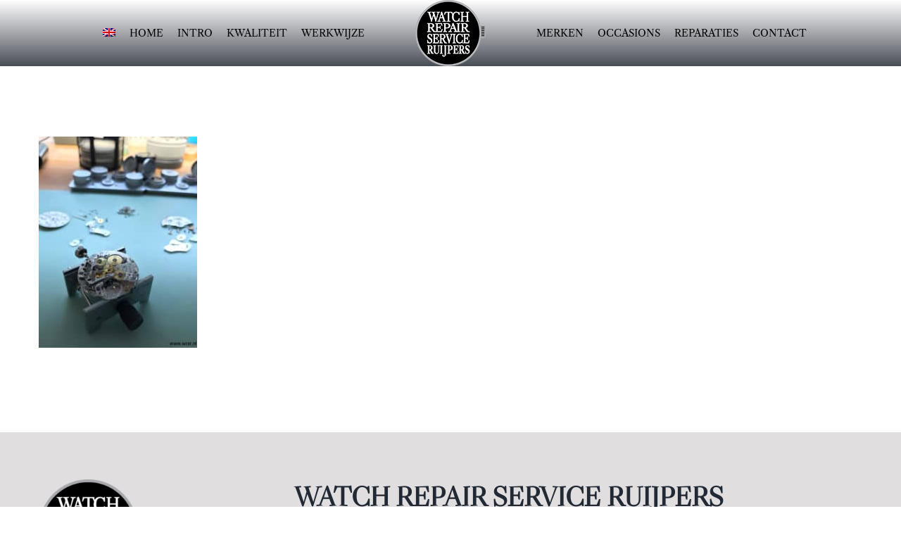

--- FILE ---
content_type: text/html; charset=UTF-8
request_url: https://wrsr.nl/horlogemaker/master-werkplaats-reparaties13/
body_size: 16610
content:
<!DOCTYPE html>
<html class="avada-html-layout-wide avada-html-header-position-top" dir="ltr" lang="nl-NL" prefix="og: https://ogp.me/ns#" prefix="og: http://ogp.me/ns# fb: http://ogp.me/ns/fb#">
<head>
	<meta http-equiv="X-UA-Compatible" content="IE=edge" />
	<meta http-equiv="Content-Type" content="text/html; charset=utf-8"/>
	<meta name="viewport" content="width=device-width, initial-scale=1" />
	<title>master-werkplaats-reparaties13 - Horlogemaker</title>
	<style>img:is([sizes="auto" i], [sizes^="auto," i]) { contain-intrinsic-size: 3000px 1500px }</style>
	<link rel="alternate" hreflang="nl" href="https://wrsr.nl/horlogemaker/master-werkplaats-reparaties13/" />
<link rel="alternate" hreflang="en" href="https://wrsr.nl/en/watchmaker-maastricht-watch-repair-service-rijpers/master-werkplaats-reparaties13-2/" />
<link rel="alternate" hreflang="x-default" href="https://wrsr.nl/horlogemaker/master-werkplaats-reparaties13/" />

		<!-- All in One SEO Pro 4.8.7.1 - aioseo.com -->
	<meta name="robots" content="max-image-preview:large" />
	<meta name="msvalidate.01" content="119F2BFF9FD71D79FE46E614478E85E9" />
	<link rel="canonical" href="https://wrsr.nl/horlogemaker/master-werkplaats-reparaties13/" />
	<meta name="generator" content="All in One SEO Pro (AIOSEO) 4.8.7.1" />
		<meta property="og:locale" content="nl_NL" />
		<meta property="og:site_name" content="Horlogemaker - Voor de regio Maastricht" />
		<meta property="og:type" content="article" />
		<meta property="og:title" content="master-werkplaats-reparaties13 - Horlogemaker" />
		<meta property="og:url" content="https://wrsr.nl/horlogemaker/master-werkplaats-reparaties13/" />
		<meta property="og:image" content="https://wrsr.nl/wp-content/uploads/2023/01/logo-ruijpers-200.png" />
		<meta property="og:image:secure_url" content="https://wrsr.nl/wp-content/uploads/2023/01/logo-ruijpers-200.png" />
		<meta property="og:image:width" content="200" />
		<meta property="og:image:height" content="187" />
		<meta property="article:published_time" content="2022-12-20T22:47:00+00:00" />
		<meta property="article:modified_time" content="2022-12-20T22:47:00+00:00" />
		<meta property="article:publisher" content="https://facebook.com/Watch Repair Service Ruijpers" />
		<meta name="twitter:card" content="summary_large_image" />
		<meta name="twitter:site" content="@Watch%20Repair%20Service%20Ruijpers" />
		<meta name="twitter:title" content="master-werkplaats-reparaties13 - Horlogemaker" />
		<meta name="twitter:creator" content="@Watch%20Repair%20Service%20Ruijpers" />
		<meta name="twitter:image" content="https://wrsr.nl/wp-content/uploads/2023/01/logo-ruijpers-200.png" />
		<script type="application/ld+json" class="aioseo-schema">
			{"@context":"https:\/\/schema.org","@graph":[{"@type":"BreadcrumbList","@id":"https:\/\/wrsr.nl\/horlogemaker\/master-werkplaats-reparaties13\/#breadcrumblist","itemListElement":[{"@type":"ListItem","@id":"https:\/\/wrsr.nl#listItem","position":1,"name":"Home","item":"https:\/\/wrsr.nl","nextItem":{"@type":"ListItem","@id":"https:\/\/wrsr.nl\/horlogemaker\/master-werkplaats-reparaties13\/#listItem","name":"master-werkplaats-reparaties13"}},{"@type":"ListItem","@id":"https:\/\/wrsr.nl\/horlogemaker\/master-werkplaats-reparaties13\/#listItem","position":2,"name":"master-werkplaats-reparaties13","previousItem":{"@type":"ListItem","@id":"https:\/\/wrsr.nl#listItem","name":"Home"}}]},{"@type":"ItemPage","@id":"https:\/\/wrsr.nl\/horlogemaker\/master-werkplaats-reparaties13\/#itempage","url":"https:\/\/wrsr.nl\/horlogemaker\/master-werkplaats-reparaties13\/","name":"master-werkplaats-reparaties13 - Horlogemaker","inLanguage":"nl-NL","isPartOf":{"@id":"https:\/\/wrsr.nl\/#website"},"breadcrumb":{"@id":"https:\/\/wrsr.nl\/horlogemaker\/master-werkplaats-reparaties13\/#breadcrumblist"},"author":{"@id":"https:\/\/wrsr.nl\/author\/admin-p8\/#author"},"creator":{"@id":"https:\/\/wrsr.nl\/author\/admin-p8\/#author"},"datePublished":"2022-12-20T23:47:00+01:00","dateModified":"2022-12-20T23:47:00+01:00"},{"@type":"Organization","@id":"https:\/\/wrsr.nl\/#organization","name":"Horlogemaker","description":"Voor de regio Maastricht","url":"https:\/\/wrsr.nl\/","telephone":"+31610272370","logo":{"@type":"ImageObject","url":"https:\/\/wrsr.nl\/wp-content\/uploads\/2023\/01\/logo-ruijpers-200.png","@id":"https:\/\/wrsr.nl\/horlogemaker\/master-werkplaats-reparaties13\/#organizationLogo","width":200,"height":187},"image":{"@id":"https:\/\/wrsr.nl\/horlogemaker\/master-werkplaats-reparaties13\/#organizationLogo"},"sameAs":["https:\/\/facebook.com\/Watch Repair Service Ruijpers","https:\/\/x.com\/Watch Repair Service Ruijpers"]},{"@type":"Person","@id":"https:\/\/wrsr.nl\/author\/admin-p8\/#author","url":"https:\/\/wrsr.nl\/author\/admin-p8\/","name":"admin","image":{"@type":"ImageObject","@id":"https:\/\/wrsr.nl\/horlogemaker\/master-werkplaats-reparaties13\/#authorImage","url":"https:\/\/secure.gravatar.com\/avatar\/3ba2ea4c0d2fce5bc5753a64ce9cd6978bdeb43d2076b2b1cdef2456911e2aa5?s=96&d=mm&r=g","width":96,"height":96,"caption":"admin"}},{"@type":"WebPage","@id":"https:\/\/wrsr.nl\/horlogemaker\/master-werkplaats-reparaties13\/#webpage","url":"https:\/\/wrsr.nl\/horlogemaker\/master-werkplaats-reparaties13\/","name":"master-werkplaats-reparaties13 - Horlogemaker","inLanguage":"nl-NL","isPartOf":{"@id":"https:\/\/wrsr.nl\/#website"},"breadcrumb":{"@id":"https:\/\/wrsr.nl\/horlogemaker\/master-werkplaats-reparaties13\/#breadcrumblist"},"author":{"@id":"https:\/\/wrsr.nl\/author\/admin-p8\/#author"},"creator":{"@id":"https:\/\/wrsr.nl\/author\/admin-p8\/#author"},"datePublished":"2022-12-20T23:47:00+01:00","dateModified":"2022-12-20T23:47:00+01:00"},{"@type":"WebSite","@id":"https:\/\/wrsr.nl\/#website","url":"https:\/\/wrsr.nl\/","name":"Horlogemaker","description":"Voor de regio Maastricht","inLanguage":"nl-NL","publisher":{"@id":"https:\/\/wrsr.nl\/#organization"}}]}
		</script>
		<!-- All in One SEO Pro -->

<link rel="alternate" type="application/rss+xml" title="Horlogemaker &raquo; feed" href="https://wrsr.nl/feed/" />
<link rel="alternate" type="application/rss+xml" title="Horlogemaker &raquo; reacties feed" href="https://wrsr.nl/comments/feed/" />
					<link rel="shortcut icon" href="https://wrsr.nl/wp-content/uploads/2022/11/ico64.png" type="image/x-icon" />
		
					<!-- Apple Touch Icon -->
			<link rel="apple-touch-icon" sizes="180x180" href="https://wrsr.nl/wp-content/uploads/2022/11/ico180.png">
		
					<!-- Android Icon -->
			<link rel="icon" sizes="192x192" href="https://wrsr.nl/wp-content/uploads/2022/11/ico192.png">
		
					<!-- MS Edge Icon -->
			<meta name="msapplication-TileImage" content="https://wrsr.nl/wp-content/uploads/2022/11/ico270.png">
				<link rel="alternate" type="application/rss+xml" title="Horlogemaker &raquo; master-werkplaats-reparaties13 reacties feed" href="https://wrsr.nl/horlogemaker/master-werkplaats-reparaties13/feed/" />
<link rel='stylesheet' id='formidable-css' href='https://wrsr.nl/wp-content/cache/background-css/1/wrsr.nl/wp-content/plugins/formidable/css/formidableforms.css?ver=9131348&wpr_t=1762031143' type='text/css' media='all' />
<style id='woocommerce-inline-inline-css' type='text/css'>
.woocommerce form .form-row .required { visibility: visible; }
</style>
<link rel='stylesheet' id='wpml-menu-item-0-css' href='https://wrsr.nl/wp-content/plugins/sitepress-multilingual-cms/templates/language-switchers/menu-item/style.min.css?ver=1' type='text/css' media='all' />
<link rel='stylesheet' id='brands-styles-css' href='https://wrsr.nl/wp-content/plugins/woocommerce/assets/css/brands.css?ver=10.1.2' type='text/css' media='all' />
<link rel='stylesheet' id='fusion-dynamic-css-css' href='https://wrsr.nl/wp-content/cache/background-css/1/wrsr.nl/wp-content/uploads/fusion-styles/2efe18bd1b1eb25dfb34fee6a95ed858.min.css?ver=3.13.2&wpr_t=1762031143' type='text/css' media='all' />
<script type="text/javascript" id="wpml-cookie-js-extra">
/* <![CDATA[ */
var wpml_cookies = {"wp-wpml_current_language":{"value":"nl","expires":1,"path":"\/"}};
var wpml_cookies = {"wp-wpml_current_language":{"value":"nl","expires":1,"path":"\/"}};
/* ]]> */
</script>
<script type="text/javascript" src="https://wrsr.nl/wp-content/plugins/sitepress-multilingual-cms/res/js/cookies/language-cookie.js?ver=481990" id="wpml-cookie-js" defer="defer" data-wp-strategy="defer"></script>
<script type="text/javascript" src="https://wrsr.nl/wp-includes/js/jquery/jquery.min.js?ver=3.7.1" id="jquery-core-js"></script>
<script type="text/javascript" src="https://wrsr.nl/wp-content/plugins/woocommerce/assets/js/jquery-blockui/jquery.blockUI.min.js?ver=2.7.0-wc.10.1.2" id="jquery-blockui-js" defer="defer" data-wp-strategy="defer"></script>
<script type="text/javascript" id="wc-add-to-cart-js-extra">
/* <![CDATA[ */
var wc_add_to_cart_params = {"ajax_url":"\/wp-admin\/admin-ajax.php","wc_ajax_url":"\/?wc-ajax=%%endpoint%%","i18n_view_cart":"Bekijk winkelwagen","cart_url":"https:\/\/wrsr.nl\/winkelwagen\/","is_cart":"","cart_redirect_after_add":"yes"};
/* ]]> */
</script>
<script type="text/javascript" src="https://wrsr.nl/wp-content/plugins/woocommerce/assets/js/frontend/add-to-cart.min.js?ver=10.1.2" id="wc-add-to-cart-js" defer="defer" data-wp-strategy="defer"></script>
<script type="text/javascript" src="https://wrsr.nl/wp-content/plugins/woocommerce/assets/js/js-cookie/js.cookie.min.js?ver=2.1.4-wc.10.1.2" id="js-cookie-js" defer="defer" data-wp-strategy="defer"></script>
<script type="text/javascript" id="woocommerce-js-extra">
/* <![CDATA[ */
var woocommerce_params = {"ajax_url":"\/wp-admin\/admin-ajax.php","wc_ajax_url":"\/?wc-ajax=%%endpoint%%","i18n_password_show":"Wachtwoord weergeven","i18n_password_hide":"Wachtwoord verbergen"};
/* ]]> */
</script>
<script type="text/javascript" src="https://wrsr.nl/wp-content/plugins/woocommerce/assets/js/frontend/woocommerce.min.js?ver=10.1.2" id="woocommerce-js" defer="defer" data-wp-strategy="defer"></script>
<link rel="https://api.w.org/" href="https://wrsr.nl/wp-json/" /><link rel="alternate" title="JSON" type="application/json" href="https://wrsr.nl/wp-json/wp/v2/media/3688" /><link rel="EditURI" type="application/rsd+xml" title="RSD" href="https://wrsr.nl/xmlrpc.php?rsd" />
<meta name="generator" content="WordPress 6.8.3" />
<meta name="generator" content="WooCommerce 10.1.2" />
<link rel='shortlink' href='https://wrsr.nl/?p=3688' />
<link rel="alternate" title="oEmbed (JSON)" type="application/json+oembed" href="https://wrsr.nl/wp-json/oembed/1.0/embed?url=https%3A%2F%2Fwrsr.nl%2Fhorlogemaker%2Fmaster-werkplaats-reparaties13%2F" />
<link rel="alternate" title="oEmbed (XML)" type="text/xml+oembed" href="https://wrsr.nl/wp-json/oembed/1.0/embed?url=https%3A%2F%2Fwrsr.nl%2Fhorlogemaker%2Fmaster-werkplaats-reparaties13%2F&#038;format=xml" />
<meta name="generator" content="WPML ver:4.8.1 stt:37,1;" />
<script>document.documentElement.className += " js";</script>
<style type="text/css" id="css-fb-visibility">@media screen and (max-width: 640px){.fusion-no-small-visibility{display:none !important;}body .sm-text-align-center{text-align:center !important;}body .sm-text-align-left{text-align:left !important;}body .sm-text-align-right{text-align:right !important;}body .sm-flex-align-center{justify-content:center !important;}body .sm-flex-align-flex-start{justify-content:flex-start !important;}body .sm-flex-align-flex-end{justify-content:flex-end !important;}body .sm-mx-auto{margin-left:auto !important;margin-right:auto !important;}body .sm-ml-auto{margin-left:auto !important;}body .sm-mr-auto{margin-right:auto !important;}body .fusion-absolute-position-small{position:absolute;top:auto;width:100%;}.awb-sticky.awb-sticky-small{ position: sticky; top: var(--awb-sticky-offset,0); }}@media screen and (min-width: 641px) and (max-width: 1024px){.fusion-no-medium-visibility{display:none !important;}body .md-text-align-center{text-align:center !important;}body .md-text-align-left{text-align:left !important;}body .md-text-align-right{text-align:right !important;}body .md-flex-align-center{justify-content:center !important;}body .md-flex-align-flex-start{justify-content:flex-start !important;}body .md-flex-align-flex-end{justify-content:flex-end !important;}body .md-mx-auto{margin-left:auto !important;margin-right:auto !important;}body .md-ml-auto{margin-left:auto !important;}body .md-mr-auto{margin-right:auto !important;}body .fusion-absolute-position-medium{position:absolute;top:auto;width:100%;}.awb-sticky.awb-sticky-medium{ position: sticky; top: var(--awb-sticky-offset,0); }}@media screen and (min-width: 1025px){.fusion-no-large-visibility{display:none !important;}body .lg-text-align-center{text-align:center !important;}body .lg-text-align-left{text-align:left !important;}body .lg-text-align-right{text-align:right !important;}body .lg-flex-align-center{justify-content:center !important;}body .lg-flex-align-flex-start{justify-content:flex-start !important;}body .lg-flex-align-flex-end{justify-content:flex-end !important;}body .lg-mx-auto{margin-left:auto !important;margin-right:auto !important;}body .lg-ml-auto{margin-left:auto !important;}body .lg-mr-auto{margin-right:auto !important;}body .fusion-absolute-position-large{position:absolute;top:auto;width:100%;}.awb-sticky.awb-sticky-large{ position: sticky; top: var(--awb-sticky-offset,0); }}</style>	<noscript><style>.woocommerce-product-gallery{ opacity: 1 !important; }</style></noscript>
			<script type="text/javascript">
			var doc = document.documentElement;
			doc.setAttribute( 'data-useragent', navigator.userAgent );
		</script>
		<noscript><style id="rocket-lazyload-nojs-css">.rll-youtube-player, [data-lazy-src]{display:none !important;}</style></noscript>
	<style id="wpr-lazyload-bg-container"></style><style id="wpr-lazyload-bg-exclusion"></style>
<noscript>
<style id="wpr-lazyload-bg-nostyle">.frm-loading-img{--wpr-bg-1d410a50-fcbb-4d54-9476-bd1b8804a70d: url('https://wrsr.nl/wp-content/plugins/formidable/images/ajax_loader.gif');}select.frm_loading_lookup{--wpr-bg-f29c9452-c8bd-4d4a-8c8a-09979e3b89c1: url('https://wrsr.nl/wp-content/plugins/formidable/images/ajax_loader.gif');}.with_frm_style .iti__flag{--wpr-bg-654ecbad-fc2f-4a34-b0c3-ee97b9b7847c: url('https://wrsr.nl/wrsr.nl/wp-content/plugins/formidable-pro/images/intl-tel-input/flags.png?1');}.with_frm_style .iti__flag{--wpr-bg-ccbbdbb2-1f26-4010-89bc-193712d010d2: url('https://wrsr.nl/wrsr.nl/wp-content/plugins/formidable-pro/images/intl-tel-input/flags@2x.png?1');}.with_frm_style .iti__globe{--wpr-bg-b13717dd-7d0f-469d-814b-f60959820047: url('https://wrsr.nl/wrsr.nl/wp-content/plugins/formidable-pro/images/intl-tel-input/globe.png');}.with_frm_style .iti__globe{--wpr-bg-abc52d0f-9aac-459f-a797-50103dfc9c6f: url('https://wrsr.nl/wrsr.nl/wp-content/plugins/formidable-pro/images/intl-tel-input/globe@2x.png');}.ilightbox-loader.mac div{--wpr-bg-d2e35143-b9f5-4aa7-9a13-324cf7bd3843: url('https://wrsr.nl/wp-content/plugins/fusion-builder/assets/images/iLightbox/mac-skin/preloader.gif');}.ilightbox-holder.mac .ilightbox-container .ilightbox-caption{--wpr-bg-96abc6e6-7721-4f5c-a44a-dd7eb3fa44c7: url('https://wrsr.nl/wp-content/plugins/fusion-builder/assets/images/iLightbox/mac-skin/caption-bg.png');}.ilightbox-holder.mac .ilightbox-alert{--wpr-bg-58faeaae-2388-4595-b37c-81ad12a8bad0: url('https://wrsr.nl/wp-content/plugins/fusion-builder/assets/images/iLightbox/mac-skin/alert.png');}.ilightbox-thumbnails.mac .ilightbox-thumbnails-grid .ilightbox-thumbnail .ilightbox-thumbnail-video{--wpr-bg-35d3880e-804c-4658-b76e-61a23f3d7179: url('https://wrsr.nl/wp-content/plugins/fusion-builder/assets/images/iLightbox/mac-skin/thumb-overlay-play.png');}.ilightbox-button.ilightbox-next-button.mac span{--wpr-bg-01dd28a6-b599-41d6-9b2f-acd1bc56dc04: url('https://wrsr.nl/wp-content/plugins/fusion-builder/assets/images/iLightbox/mac-skin/forward-vertical-50.png');}.ilightbox-button.ilightbox-prev-button.mac span{--wpr-bg-74ef5a31-072a-4ed4-9aa9-81c6473c686b: url('https://wrsr.nl/wp-content/plugins/fusion-builder/assets/images/iLightbox/mac-skin/back-vertical-50.png');}.ilightbox-button.ilightbox-next-button.mac.horizontal span{--wpr-bg-47023e11-d4d7-47c7-aaa8-8ad590241c61: url('https://wrsr.nl/wp-content/plugins/fusion-builder/assets/images/iLightbox/mac-skin/forward-50.png');}.ilightbox-button.ilightbox-prev-button.mac.horizontal span{--wpr-bg-93da53ee-066b-4dd3-8b77-5efd82919928: url('https://wrsr.nl/wp-content/plugins/fusion-builder/assets/images/iLightbox/mac-skin/back-50.png');}.fusion-audio.fusion-audio.dark-controls .mejs-button>button{--wpr-bg-1c289bce-4f6e-4cba-a642-e8fe59f91b65: url('https://wrsr.nl/wp-content/plugins/fusion-builder/assets/images/mejs-controls-dark.svg');}.ilightbox-toolbar.mac a.ilightbox-close{--wpr-bg-99c60a46-1391-476a-a4c9-5ee98c1bf8d8: url('https://wrsr.nl/wp-content/plugins/fusion-builder/assets/images/iLightbox/mac-skin/close-25.png');}.ilightbox-toolbar.mac a.ilightbox-fullscreen{--wpr-bg-abcf35e3-1b15-49f3-8b20-ad71e758293a: url('https://wrsr.nl/wp-content/plugins/fusion-builder/assets/images/iLightbox/mac-skin/resize-25.png');}.ilightbox-toolbar.mac a.ilightbox-play{--wpr-bg-41732f34-6126-4850-b9ec-a84b88311dd1: url('https://wrsr.nl/wp-content/plugins/fusion-builder/assets/images/iLightbox/mac-skin/play-25.png');}.ilightbox-toolbar.mac a.ilightbox-pause{--wpr-bg-aad5bebb-69e6-4994-900e-dde48763e9c7: url('https://wrsr.nl/wp-content/plugins/fusion-builder/assets/images/iLightbox/mac-skin/pause-25.png');}.isMobile .ilightbox-toolbar.mac a.ilightbox-fullscreen{--wpr-bg-2beedce9-86f4-475c-810a-de0fe749602a: url('https://wrsr.nl/wp-content/plugins/fusion-builder/assets/images/iLightbox/mac-skin/resize-50.png');}.isMobile .ilightbox-toolbar.mac a.ilightbox-close{--wpr-bg-b8f358fa-065c-42f8-8726-15d27573a250: url('https://wrsr.nl/wp-content/plugins/fusion-builder/assets/images/iLightbox/mac-skin/close-50.png');}.isMobile .ilightbox-toolbar.mac a.ilightbox-next-button{--wpr-bg-eae3f8af-b8e0-4f1f-8b80-365eadcac7f2: url('https://wrsr.nl/wp-content/plugins/fusion-builder/assets/images/iLightbox/mac-skin/forward-50.png');}.isMobile .ilightbox-toolbar.mac a.ilightbox-prev-button{--wpr-bg-3b713c4c-fa13-4793-a025-0a95a9a067ab: url('https://wrsr.nl/wp-content/plugins/fusion-builder/assets/images/iLightbox/mac-skin/back-50.png');}.isMobile .ilightbox-toolbar.mac a.ilightbox-play{--wpr-bg-c56f48d0-75f6-425f-90ad-d27f2226eb0c: url('https://wrsr.nl/wp-content/plugins/fusion-builder/assets/images/iLightbox/mac-skin/play-50.png');}.isMobile .ilightbox-toolbar.mac a.ilightbox-pause{--wpr-bg-c0ab20b5-8c5c-4522-bb44-ddca111d7517: url('https://wrsr.nl/wp-content/plugins/fusion-builder/assets/images/iLightbox/mac-skin/pause-50.png');}</style>
</noscript>
<script type="application/javascript">const rocket_pairs = [{"selector":".frm-loading-img","style":".frm-loading-img{--wpr-bg-1d410a50-fcbb-4d54-9476-bd1b8804a70d: url('https:\/\/wrsr.nl\/wp-content\/plugins\/formidable\/images\/ajax_loader.gif');}","hash":"1d410a50-fcbb-4d54-9476-bd1b8804a70d","url":"https:\/\/wrsr.nl\/wp-content\/plugins\/formidable\/images\/ajax_loader.gif"},{"selector":"select.frm_loading_lookup","style":"select.frm_loading_lookup{--wpr-bg-f29c9452-c8bd-4d4a-8c8a-09979e3b89c1: url('https:\/\/wrsr.nl\/wp-content\/plugins\/formidable\/images\/ajax_loader.gif');}","hash":"f29c9452-c8bd-4d4a-8c8a-09979e3b89c1","url":"https:\/\/wrsr.nl\/wp-content\/plugins\/formidable\/images\/ajax_loader.gif"},{"selector":".with_frm_style .iti__flag","style":".with_frm_style .iti__flag{--wpr-bg-654ecbad-fc2f-4a34-b0c3-ee97b9b7847c: url('https:\/\/wrsr.nl\/wrsr.nl\/wp-content\/plugins\/formidable-pro\/images\/intl-tel-input\/flags.png?1');}","hash":"654ecbad-fc2f-4a34-b0c3-ee97b9b7847c","url":"https:\/\/wrsr.nl\/wrsr.nl\/wp-content\/plugins\/formidable-pro\/images\/intl-tel-input\/flags.png?1"},{"selector":".with_frm_style .iti__flag","style":".with_frm_style .iti__flag{--wpr-bg-ccbbdbb2-1f26-4010-89bc-193712d010d2: url('https:\/\/wrsr.nl\/wrsr.nl\/wp-content\/plugins\/formidable-pro\/images\/intl-tel-input\/flags@2x.png?1');}","hash":"ccbbdbb2-1f26-4010-89bc-193712d010d2","url":"https:\/\/wrsr.nl\/wrsr.nl\/wp-content\/plugins\/formidable-pro\/images\/intl-tel-input\/flags@2x.png?1"},{"selector":".with_frm_style .iti__globe","style":".with_frm_style .iti__globe{--wpr-bg-b13717dd-7d0f-469d-814b-f60959820047: url('https:\/\/wrsr.nl\/wrsr.nl\/wp-content\/plugins\/formidable-pro\/images\/intl-tel-input\/globe.png');}","hash":"b13717dd-7d0f-469d-814b-f60959820047","url":"https:\/\/wrsr.nl\/wrsr.nl\/wp-content\/plugins\/formidable-pro\/images\/intl-tel-input\/globe.png"},{"selector":".with_frm_style .iti__globe","style":".with_frm_style .iti__globe{--wpr-bg-abc52d0f-9aac-459f-a797-50103dfc9c6f: url('https:\/\/wrsr.nl\/wrsr.nl\/wp-content\/plugins\/formidable-pro\/images\/intl-tel-input\/globe@2x.png');}","hash":"abc52d0f-9aac-459f-a797-50103dfc9c6f","url":"https:\/\/wrsr.nl\/wrsr.nl\/wp-content\/plugins\/formidable-pro\/images\/intl-tel-input\/globe@2x.png"},{"selector":".ilightbox-loader.mac div","style":".ilightbox-loader.mac div{--wpr-bg-d2e35143-b9f5-4aa7-9a13-324cf7bd3843: url('https:\/\/wrsr.nl\/wp-content\/plugins\/fusion-builder\/assets\/images\/iLightbox\/mac-skin\/preloader.gif');}","hash":"d2e35143-b9f5-4aa7-9a13-324cf7bd3843","url":"https:\/\/wrsr.nl\/wp-content\/plugins\/fusion-builder\/assets\/images\/iLightbox\/mac-skin\/preloader.gif"},{"selector":".ilightbox-holder.mac .ilightbox-container .ilightbox-caption","style":".ilightbox-holder.mac .ilightbox-container .ilightbox-caption{--wpr-bg-96abc6e6-7721-4f5c-a44a-dd7eb3fa44c7: url('https:\/\/wrsr.nl\/wp-content\/plugins\/fusion-builder\/assets\/images\/iLightbox\/mac-skin\/caption-bg.png');}","hash":"96abc6e6-7721-4f5c-a44a-dd7eb3fa44c7","url":"https:\/\/wrsr.nl\/wp-content\/plugins\/fusion-builder\/assets\/images\/iLightbox\/mac-skin\/caption-bg.png"},{"selector":".ilightbox-holder.mac .ilightbox-alert","style":".ilightbox-holder.mac .ilightbox-alert{--wpr-bg-58faeaae-2388-4595-b37c-81ad12a8bad0: url('https:\/\/wrsr.nl\/wp-content\/plugins\/fusion-builder\/assets\/images\/iLightbox\/mac-skin\/alert.png');}","hash":"58faeaae-2388-4595-b37c-81ad12a8bad0","url":"https:\/\/wrsr.nl\/wp-content\/plugins\/fusion-builder\/assets\/images\/iLightbox\/mac-skin\/alert.png"},{"selector":".ilightbox-thumbnails.mac .ilightbox-thumbnails-grid .ilightbox-thumbnail .ilightbox-thumbnail-video","style":".ilightbox-thumbnails.mac .ilightbox-thumbnails-grid .ilightbox-thumbnail .ilightbox-thumbnail-video{--wpr-bg-35d3880e-804c-4658-b76e-61a23f3d7179: url('https:\/\/wrsr.nl\/wp-content\/plugins\/fusion-builder\/assets\/images\/iLightbox\/mac-skin\/thumb-overlay-play.png');}","hash":"35d3880e-804c-4658-b76e-61a23f3d7179","url":"https:\/\/wrsr.nl\/wp-content\/plugins\/fusion-builder\/assets\/images\/iLightbox\/mac-skin\/thumb-overlay-play.png"},{"selector":".ilightbox-button.ilightbox-next-button.mac span","style":".ilightbox-button.ilightbox-next-button.mac span{--wpr-bg-01dd28a6-b599-41d6-9b2f-acd1bc56dc04: url('https:\/\/wrsr.nl\/wp-content\/plugins\/fusion-builder\/assets\/images\/iLightbox\/mac-skin\/forward-vertical-50.png');}","hash":"01dd28a6-b599-41d6-9b2f-acd1bc56dc04","url":"https:\/\/wrsr.nl\/wp-content\/plugins\/fusion-builder\/assets\/images\/iLightbox\/mac-skin\/forward-vertical-50.png"},{"selector":".ilightbox-button.ilightbox-prev-button.mac span","style":".ilightbox-button.ilightbox-prev-button.mac span{--wpr-bg-74ef5a31-072a-4ed4-9aa9-81c6473c686b: url('https:\/\/wrsr.nl\/wp-content\/plugins\/fusion-builder\/assets\/images\/iLightbox\/mac-skin\/back-vertical-50.png');}","hash":"74ef5a31-072a-4ed4-9aa9-81c6473c686b","url":"https:\/\/wrsr.nl\/wp-content\/plugins\/fusion-builder\/assets\/images\/iLightbox\/mac-skin\/back-vertical-50.png"},{"selector":".ilightbox-button.ilightbox-next-button.mac.horizontal span","style":".ilightbox-button.ilightbox-next-button.mac.horizontal span{--wpr-bg-47023e11-d4d7-47c7-aaa8-8ad590241c61: url('https:\/\/wrsr.nl\/wp-content\/plugins\/fusion-builder\/assets\/images\/iLightbox\/mac-skin\/forward-50.png');}","hash":"47023e11-d4d7-47c7-aaa8-8ad590241c61","url":"https:\/\/wrsr.nl\/wp-content\/plugins\/fusion-builder\/assets\/images\/iLightbox\/mac-skin\/forward-50.png"},{"selector":".ilightbox-button.ilightbox-prev-button.mac.horizontal span","style":".ilightbox-button.ilightbox-prev-button.mac.horizontal span{--wpr-bg-93da53ee-066b-4dd3-8b77-5efd82919928: url('https:\/\/wrsr.nl\/wp-content\/plugins\/fusion-builder\/assets\/images\/iLightbox\/mac-skin\/back-50.png');}","hash":"93da53ee-066b-4dd3-8b77-5efd82919928","url":"https:\/\/wrsr.nl\/wp-content\/plugins\/fusion-builder\/assets\/images\/iLightbox\/mac-skin\/back-50.png"},{"selector":".fusion-audio.fusion-audio.dark-controls .mejs-button>button","style":".fusion-audio.fusion-audio.dark-controls .mejs-button>button{--wpr-bg-1c289bce-4f6e-4cba-a642-e8fe59f91b65: url('https:\/\/wrsr.nl\/wp-content\/plugins\/fusion-builder\/assets\/images\/mejs-controls-dark.svg');}","hash":"1c289bce-4f6e-4cba-a642-e8fe59f91b65","url":"https:\/\/wrsr.nl\/wp-content\/plugins\/fusion-builder\/assets\/images\/mejs-controls-dark.svg"},{"selector":".ilightbox-toolbar.mac a.ilightbox-close","style":".ilightbox-toolbar.mac a.ilightbox-close{--wpr-bg-99c60a46-1391-476a-a4c9-5ee98c1bf8d8: url('https:\/\/wrsr.nl\/wp-content\/plugins\/fusion-builder\/assets\/images\/iLightbox\/mac-skin\/close-25.png');}","hash":"99c60a46-1391-476a-a4c9-5ee98c1bf8d8","url":"https:\/\/wrsr.nl\/wp-content\/plugins\/fusion-builder\/assets\/images\/iLightbox\/mac-skin\/close-25.png"},{"selector":".ilightbox-toolbar.mac a.ilightbox-fullscreen","style":".ilightbox-toolbar.mac a.ilightbox-fullscreen{--wpr-bg-abcf35e3-1b15-49f3-8b20-ad71e758293a: url('https:\/\/wrsr.nl\/wp-content\/plugins\/fusion-builder\/assets\/images\/iLightbox\/mac-skin\/resize-25.png');}","hash":"abcf35e3-1b15-49f3-8b20-ad71e758293a","url":"https:\/\/wrsr.nl\/wp-content\/plugins\/fusion-builder\/assets\/images\/iLightbox\/mac-skin\/resize-25.png"},{"selector":".ilightbox-toolbar.mac a.ilightbox-play","style":".ilightbox-toolbar.mac a.ilightbox-play{--wpr-bg-41732f34-6126-4850-b9ec-a84b88311dd1: url('https:\/\/wrsr.nl\/wp-content\/plugins\/fusion-builder\/assets\/images\/iLightbox\/mac-skin\/play-25.png');}","hash":"41732f34-6126-4850-b9ec-a84b88311dd1","url":"https:\/\/wrsr.nl\/wp-content\/plugins\/fusion-builder\/assets\/images\/iLightbox\/mac-skin\/play-25.png"},{"selector":".ilightbox-toolbar.mac a.ilightbox-pause","style":".ilightbox-toolbar.mac a.ilightbox-pause{--wpr-bg-aad5bebb-69e6-4994-900e-dde48763e9c7: url('https:\/\/wrsr.nl\/wp-content\/plugins\/fusion-builder\/assets\/images\/iLightbox\/mac-skin\/pause-25.png');}","hash":"aad5bebb-69e6-4994-900e-dde48763e9c7","url":"https:\/\/wrsr.nl\/wp-content\/plugins\/fusion-builder\/assets\/images\/iLightbox\/mac-skin\/pause-25.png"},{"selector":".isMobile .ilightbox-toolbar.mac a.ilightbox-fullscreen","style":".isMobile .ilightbox-toolbar.mac a.ilightbox-fullscreen{--wpr-bg-2beedce9-86f4-475c-810a-de0fe749602a: url('https:\/\/wrsr.nl\/wp-content\/plugins\/fusion-builder\/assets\/images\/iLightbox\/mac-skin\/resize-50.png');}","hash":"2beedce9-86f4-475c-810a-de0fe749602a","url":"https:\/\/wrsr.nl\/wp-content\/plugins\/fusion-builder\/assets\/images\/iLightbox\/mac-skin\/resize-50.png"},{"selector":".isMobile .ilightbox-toolbar.mac a.ilightbox-close","style":".isMobile .ilightbox-toolbar.mac a.ilightbox-close{--wpr-bg-b8f358fa-065c-42f8-8726-15d27573a250: url('https:\/\/wrsr.nl\/wp-content\/plugins\/fusion-builder\/assets\/images\/iLightbox\/mac-skin\/close-50.png');}","hash":"b8f358fa-065c-42f8-8726-15d27573a250","url":"https:\/\/wrsr.nl\/wp-content\/plugins\/fusion-builder\/assets\/images\/iLightbox\/mac-skin\/close-50.png"},{"selector":".isMobile .ilightbox-toolbar.mac a.ilightbox-next-button","style":".isMobile .ilightbox-toolbar.mac a.ilightbox-next-button{--wpr-bg-eae3f8af-b8e0-4f1f-8b80-365eadcac7f2: url('https:\/\/wrsr.nl\/wp-content\/plugins\/fusion-builder\/assets\/images\/iLightbox\/mac-skin\/forward-50.png');}","hash":"eae3f8af-b8e0-4f1f-8b80-365eadcac7f2","url":"https:\/\/wrsr.nl\/wp-content\/plugins\/fusion-builder\/assets\/images\/iLightbox\/mac-skin\/forward-50.png"},{"selector":".isMobile .ilightbox-toolbar.mac a.ilightbox-prev-button","style":".isMobile .ilightbox-toolbar.mac a.ilightbox-prev-button{--wpr-bg-3b713c4c-fa13-4793-a025-0a95a9a067ab: url('https:\/\/wrsr.nl\/wp-content\/plugins\/fusion-builder\/assets\/images\/iLightbox\/mac-skin\/back-50.png');}","hash":"3b713c4c-fa13-4793-a025-0a95a9a067ab","url":"https:\/\/wrsr.nl\/wp-content\/plugins\/fusion-builder\/assets\/images\/iLightbox\/mac-skin\/back-50.png"},{"selector":".isMobile .ilightbox-toolbar.mac a.ilightbox-play","style":".isMobile .ilightbox-toolbar.mac a.ilightbox-play{--wpr-bg-c56f48d0-75f6-425f-90ad-d27f2226eb0c: url('https:\/\/wrsr.nl\/wp-content\/plugins\/fusion-builder\/assets\/images\/iLightbox\/mac-skin\/play-50.png');}","hash":"c56f48d0-75f6-425f-90ad-d27f2226eb0c","url":"https:\/\/wrsr.nl\/wp-content\/plugins\/fusion-builder\/assets\/images\/iLightbox\/mac-skin\/play-50.png"},{"selector":".isMobile .ilightbox-toolbar.mac a.ilightbox-pause","style":".isMobile .ilightbox-toolbar.mac a.ilightbox-pause{--wpr-bg-c0ab20b5-8c5c-4522-bb44-ddca111d7517: url('https:\/\/wrsr.nl\/wp-content\/plugins\/fusion-builder\/assets\/images\/iLightbox\/mac-skin\/pause-50.png');}","hash":"c0ab20b5-8c5c-4522-bb44-ddca111d7517","url":"https:\/\/wrsr.nl\/wp-content\/plugins\/fusion-builder\/assets\/images\/iLightbox\/mac-skin\/pause-50.png"}]; const rocket_excluded_pairs = [];</script><meta name="generator" content="WP Rocket 3.19.4" data-wpr-features="wpr_lazyload_css_bg_img wpr_lazyload_images wpr_lazyload_iframes wpr_image_dimensions wpr_preload_links wpr_host_fonts_locally wpr_desktop" /></head>

<body class="attachment wp-singular attachment-template-default attachmentid-3688 attachment-jpeg wp-theme-Avada wp-child-theme-Avada-Child-Theme theme-Avada woocommerce-no-js fusion-image-hovers fusion-pagination-sizing fusion-button_type-flat fusion-button_span-no fusion-button_gradient-linear avada-image-rollover-circle-no avada-image-rollover-yes avada-image-rollover-direction-fade fusion-has-button-gradient fusion-body ltr fusion-sticky-header no-tablet-sticky-header no-mobile-sticky-header no-mobile-slidingbar fusion-disable-outline fusion-sub-menu-fade mobile-logo-pos-center layout-wide-mode avada-has-boxed-modal-shadow-none layout-scroll-offset-full avada-has-zero-margin-offset-top fusion-top-header menu-text-align-center fusion-woo-product-design-classic fusion-woo-shop-page-columns-4 fusion-woo-related-columns-4 fusion-woo-archive-page-columns-4 fusion-woocommerce-equal-heights avada-has-woo-gallery-disabled woo-sale-badge-circle woo-outofstock-badge-top_bar mobile-menu-design-modern fusion-show-pagination-text fusion-header-layout-v7 avada-responsive avada-footer-fx-none avada-menu-highlight-style-textcolor fusion-search-form-classic fusion-main-menu-search-dropdown fusion-avatar-square avada-dropdown-styles avada-blog-layout-timeline avada-blog-archive-layout-timeline avada-header-shadow-no avada-menu-icon-position-left avada-has-megamenu-shadow avada-has-mainmenu-dropdown-divider avada-has-header-100-width avada-has-100-footer avada-has-breadcrumb-mobile-hidden avada-has-titlebar-hide avada-social-full-transparent avada-has-pagination-padding avada-flyout-menu-direction-fade avada-ec-views-v1" data-awb-post-id="3688">
		<a class="skip-link screen-reader-text" href="#content">Ga naar inhoud</a>

	<div data-rocket-location-hash="1bedd667ccdb0f2ae6123868cb70086e" id="boxed-wrapper">
		
		<div data-rocket-location-hash="c748e83a99a8efa38397a49b963eb39a" id="wrapper" class="fusion-wrapper">
			<div data-rocket-location-hash="30e21cd0d1ab48664f94f36d4ec80340" id="home" style="position:relative;top:-1px;"></div>
														<div data-rocket-location-hash="e680dc7026635a99c1d8b4924076c7c5" id="sliders-container" class="fusion-slider-visibility">
					</div>
				<div data-rocket-location-hash="306f09ecb95cd2ec3ba6325a9817a295" class="fusion-tb-header"><div class="fusion-fullwidth fullwidth-box fusion-builder-row-1 fusion-flex-container has-pattern-background has-mask-background hundred-percent-fullwidth non-hundred-percent-height-scrolling fusion-sticky-container" style="--link_hover_color: var(--awb-color8);--link_color: var(--awb-color1);--awb-border-color:#ededed;--awb-border-radius-top-left:0px;--awb-border-radius-top-right:0px;--awb-border-radius-bottom-right:0px;--awb-border-radius-bottom-left:0px;--awb-padding-top-medium:15px;--awb-padding-bottom-medium:15px;--awb-margin-top:0px;--awb-margin-bottom:0px;--awb-background-image:linear-gradient(180deg, var(--awb-color1) 0%,var(--awb-color6) 100%);--awb-flex-wrap:wrap;" data-transition-offset="0" data-scroll-offset="0" data-sticky-small-visibility="1" data-sticky-medium-visibility="1" data-sticky-large-visibility="1" ><div class="fusion-builder-row fusion-row fusion-flex-align-items-center fusion-flex-align-content-flex-end fusion-flex-content-wrap" style="width:calc( 100% + 0px ) !important;max-width:calc( 100% + 0px ) !important;margin-left: calc(-0px / 2 );margin-right: calc(-0px / 2 );"><div class="fusion-layout-column fusion_builder_column fusion-builder-column-0 fusion-flex-column fusion-no-small-visibility fusion-no-medium-visibility" style="--awb-bg-color:rgba(226,226,226,0);--awb-bg-color-hover:rgba(226,226,226,0);--awb-bg-size:cover;--awb-width-large:40%;--awb-margin-top-large:0px;--awb-spacing-right-large:0px;--awb-margin-bottom-large:0px;--awb-spacing-left-large:0px;--awb-width-medium:40%;--awb-order-medium:0;--awb-spacing-right-medium:0px;--awb-spacing-left-medium:0px;--awb-width-small:100%;--awb-order-small:0;--awb-spacing-right-small:0px;--awb-margin-bottom-small:0px;--awb-spacing-left-small:0px;"><div class="fusion-column-wrapper fusion-column-has-shadow fusion-flex-justify-content-center fusion-content-layout-column"><nav class="awb-menu awb-menu_row awb-menu_em-hover mobile-mode-collapse-to-button awb-menu_icons-left awb-menu_dc-yes mobile-trigger-fullwidth-off awb-menu_mobile-toggle awb-menu_indent-left mobile-size-full-absolute loading mega-menu-loading awb-menu_desktop awb-menu_dropdown awb-menu_expand-right awb-menu_transition-opacity fusion-no-small-visibility" style="--awb-font-size:14px;--awb-text-transform:none;--awb-gap:20px;--awb-justify-content:flex-end;--awb-color:#000000;--awb-active-color:var(--awb-color1);--awb-submenu-sep-color:rgba(0,0,0,0);--awb-submenu-border-radius-top-left:6px;--awb-submenu-border-radius-top-right:6px;--awb-submenu-border-radius-bottom-right:6px;--awb-submenu-border-radius-bottom-left:6px;--awb-submenu-active-bg:#85999d;--awb-submenu-active-color:#ffffff;--awb-submenu-font-size:13px;--awb-submenu-text-transform:none;--awb-icons-color:var(--awb-color8);--awb-icons-hover-color:var(--awb-color1);--awb-main-justify-content:flex-start;--awb-mobile-nav-button-align-hor:flex-end;--awb-mobile-nav-items-height:55;--awb-mobile-active-bg:#85999d;--awb-mobile-active-color:#ffffff;--awb-mobile-trigger-color:#000000;--awb-mobile-sep-color:#ffffff;--awb-mobile-justify:flex-start;--awb-mobile-caret-left:auto;--awb-mobile-caret-right:0;--awb-box-shadow:0px 3px 10px 0px rgba(0,0,0,0.03);;--awb-fusion-font-family-typography:&quot;Libre Caslon Text&quot;;--awb-fusion-font-style-typography:normal;--awb-fusion-font-weight-typography:400;--awb-fusion-font-family-submenu-typography:&quot;Montserrat&quot;;--awb-fusion-font-style-submenu-typography:normal;--awb-fusion-font-weight-submenu-typography:400;--awb-fusion-font-family-mobile-typography:&quot;Montserrat&quot;;--awb-fusion-font-style-mobile-typography:normal;--awb-fusion-font-weight-mobile-typography:400;" aria-label="Master left menu" data-breakpoint="1000" data-count="0" data-transition-type="left" data-transition-time="300" data-expand="right"><button type="button" class="awb-menu__m-toggle" aria-expanded="false" aria-controls="menu-master-left-menu"><span class="awb-menu__m-toggle-inner"><span class="collapsed-nav-text">Go to...</span><span class="awb-menu__m-collapse-icon"><span class="awb-menu__m-collapse-icon-open wedding-menu"></span><span class="awb-menu__m-collapse-icon-close wedding-close"></span></span></span></button><ul id="menu-master-left-menu" class="fusion-menu awb-menu__main-ul awb-menu__main-ul_row"><li  id="menu-item-wpml-ls-10-en"  class="menu-item wpml-ls-slot-10 wpml-ls-item wpml-ls-item-en wpml-ls-menu-item wpml-ls-first-item wpml-ls-last-item menu-item-type-wpml_ls_menu_item menu-item-object-wpml_ls_menu_item menu-item-wpml-ls-10-en awb-menu__li awb-menu__main-li awb-menu__main-li_regular"  data-classes="menu-item" data-item-id="wpml-ls-10-en"><span class="awb-menu__main-background-default awb-menu__main-background-default_left"></span><span class="awb-menu__main-background-active awb-menu__main-background-active_left"></span><a  title="Schakel over naar " href="https://wrsr.nl/en/watchmaker-maastricht-watch-repair-service-rijpers/master-werkplaats-reparaties13-2/" class="awb-menu__main-a awb-menu__main-a_regular wpml-ls-link" aria-label="Schakel over naar " role="menuitem"><span class="menu-text"><img width="18" height="12" decoding="async"
            class="wpml-ls-flag"
            src="data:image/svg+xml,%3Csvg%20xmlns='http://www.w3.org/2000/svg'%20viewBox='0%200%2018%2012'%3E%3C/svg%3E"
            alt="Engels"
            
            
    data-lazy-src="https://wrsr.nl/wp-content/plugins/sitepress-multilingual-cms/res/flags/en.png" /><noscript><img width="18" height="12" decoding="async"
            class="wpml-ls-flag"
            src="https://wrsr.nl/wp-content/plugins/sitepress-multilingual-cms/res/flags/en.png"
            alt="Engels"
            
            
    /></noscript></span></a></li><li  id="menu-item-2921"  class="menu-item menu-item-type-post_type menu-item-object-page menu-item-home menu-item-2921 awb-menu__li awb-menu__main-li awb-menu__main-li_regular"  data-item-id="2921"><span class="awb-menu__main-background-default awb-menu__main-background-default_left"></span><span class="awb-menu__main-background-active awb-menu__main-background-active_left"></span><a  href="https://wrsr.nl/" class="awb-menu__main-a awb-menu__main-a_regular"><span class="menu-text">HOME</span></a></li><li  id="menu-item-3241"  class="menu-item menu-item-type-custom menu-item-object-custom menu-item-3241 awb-menu__li awb-menu__main-li awb-menu__main-li_regular"  data-item-id="3241"><span class="awb-menu__main-background-default awb-menu__main-background-default_left"></span><span class="awb-menu__main-background-active awb-menu__main-background-active_left"></span><a  href="#intro" class="awb-menu__main-a awb-menu__main-a_regular"><span class="menu-text">INTRO</span></a></li><li  id="menu-item-3243"  class="menu-item menu-item-type-custom menu-item-object-custom menu-item-3243 awb-menu__li awb-menu__main-li awb-menu__main-li_regular"  data-item-id="3243"><span class="awb-menu__main-background-default awb-menu__main-background-default_left"></span><span class="awb-menu__main-background-active awb-menu__main-background-active_left"></span><a  href="#actie1" class="awb-menu__main-a awb-menu__main-a_regular"><span class="menu-text">KWALITEIT</span></a></li><li  id="menu-item-3242"  class="menu-item menu-item-type-custom menu-item-object-custom menu-item-3242 awb-menu__li awb-menu__main-li awb-menu__main-li_regular"  data-item-id="3242"><span class="awb-menu__main-background-default awb-menu__main-background-default_left"></span><span class="awb-menu__main-background-active awb-menu__main-background-active_left"></span><a  href="#actie2" class="awb-menu__main-a awb-menu__main-a_regular"><span class="menu-text">WERKWIJZE</span></a></li></ul></nav></div></div><div class="fusion-layout-column fusion_builder_column fusion-builder-column-1 fusion-flex-column fusion-flex-align-self-flex-start" style="--awb-bg-size:cover;--awb-width-large:20%;--awb-margin-top-large:0px;--awb-spacing-right-large:0px;--awb-margin-bottom-large:0px;--awb-spacing-left-large:0px;--awb-width-medium:80%;--awb-order-medium:0;--awb-spacing-right-medium:0px;--awb-spacing-left-medium:0px;--awb-width-small:66.666666666667%;--awb-order-small:0;--awb-spacing-right-small:0px;--awb-margin-bottom-small:0px;--awb-spacing-left-small:0px;" data-scroll-devices="small-visibility,medium-visibility,large-visibility"><div class="fusion-column-wrapper fusion-column-has-shadow fusion-flex-justify-content-center fusion-content-layout-column"><div class="fusion-image-element sm-text-align-left" style="text-align:center;--awb-margin-top:0px;--awb-margin-right:10px;--awb-margin-bottom:0px;--awb-margin-left:10px;--awb-sticky-max-width:100px px;--awb-max-width:100px;--awb-caption-title-font-family:var(--h2_typography-font-family);--awb-caption-title-font-weight:var(--h2_typography-font-weight);--awb-caption-title-font-style:var(--h2_typography-font-style);--awb-caption-title-size:var(--h2_typography-font-size);--awb-caption-title-transform:var(--h2_typography-text-transform);--awb-caption-title-line-height:var(--h2_typography-line-height);--awb-caption-title-letter-spacing:var(--h2_typography-letter-spacing);"><span class=" has-fusion-standard-logo fusion-imageframe imageframe-none imageframe-1 hover-type-none"><a class="fusion-no-lightbox" href="https://wrsr.nl/" target="_self"><img decoding="async" src="data:image/svg+xml,%3Csvg%20xmlns='http://www.w3.org/2000/svg'%20viewBox='0%200%20100%2094'%3E%3C/svg%3E" data-lazy-srcset="https://wrsr.nl/wp-content/uploads/2023/01/logo-ruijpers-100.png 1x, 2x" style="max-height:94px;height:auto;" width="100" height="94" class="img-responsive fusion-standard-logo" alt="Horlogemaker Logo" data-lazy-src="https://wrsr.nl/wp-content/uploads/2023/01/logo-ruijpers-100.png" /><noscript><img decoding="async" src="https://wrsr.nl/wp-content/uploads/2023/01/logo-ruijpers-100.png" srcset="https://wrsr.nl/wp-content/uploads/2023/01/logo-ruijpers-100.png 1x, 2x" style="max-height:94px;height:auto;" width="100" height="94" class="img-responsive fusion-standard-logo" alt="Horlogemaker Logo" /></noscript></a></span></div></div></div><div class="fusion-layout-column fusion_builder_column fusion-builder-column-2 fusion_builder_column_1_2 1_2 fusion-flex-column fusion-no-medium-visibility fusion-no-large-visibility" style="--awb-bg-color:rgba(0,0,0,0);--awb-bg-color-hover:rgba(0,0,0,0);--awb-bg-size:cover;--awb-border-color:rgba(0,0,0,0);--awb-border-style:solid;--awb-width-large:50%;--awb-margin-top-large:0px;--awb-spacing-right-large:0px;--awb-margin-bottom-large:0px;--awb-spacing-left-large:0px;--awb-width-medium:20%;--awb-order-medium:0;--awb-spacing-right-medium:0px;--awb-spacing-left-medium:0px;--awb-width-small:33.333333333333%;--awb-order-small:0;--awb-spacing-right-small:0px;--awb-spacing-left-small:0px;"><div class="fusion-column-wrapper fusion-column-has-shadow fusion-flex-justify-content-flex-start fusion-content-layout-column"><nav class="awb-menu awb-menu_row awb-menu_em-hover mobile-mode-collapse-to-button awb-menu_icons-left awb-menu_dc-yes mobile-trigger-fullwidth-on awb-menu_mobile-toggle awb-menu_indent-left awb-menu_mt-fullwidth mobile-size-full-absolute loading mega-menu-loading awb-menu_desktop awb-menu_dropdown awb-menu_expand-right awb-menu_transition-opacity fusion-no-large-visibility" style="--awb-font-size:15px;--awb-text-transform:none;--awb-min-height:80px;--awb-items-padding-right:30px;--awb-color:#000000;--awb-active-color:var(--awb-color1);--awb-submenu-sep-color:rgba(0,0,0,0);--awb-submenu-border-radius-top-left:6px;--awb-submenu-border-radius-top-right:6px;--awb-submenu-border-radius-bottom-right:6px;--awb-submenu-border-radius-bottom-left:6px;--awb-submenu-active-bg:#ceb19c;--awb-submenu-active-color:#ffffff;--awb-submenu-font-size:13px;--awb-submenu-text-transform:none;--awb-icons-color:#000000;--awb-icons-hover-color:var(--awb-color1);--awb-main-justify-content:flex-start;--awb-mobile-nav-button-align-hor:center;--awb-mobile-bg:var(--awb-custom10);--awb-mobile-color:var(--awb-color1);--awb-mobile-nav-items-height:10;--awb-mobile-active-bg:var(--awb-color1);--awb-mobile-active-color:var(--awb-color4);--awb-mobile-trigger-font-size:30px;--awb-trigger-padding-top:0px;--awb-trigger-padding-right:0px;--awb-trigger-padding-bottom:0px;--awb-trigger-padding-left:0px;--awb-mobile-trigger-color:var(--awb-color4);--awb-mobile-trigger-background-color:rgba(224,222,222,0);--awb-mobile-sep-color:var(--awb-color1);--awb-mobile-justify:flex-start;--awb-mobile-caret-left:auto;--awb-mobile-caret-right:0;--awb-box-shadow:0px 3px 10px 0px rgba(0,0,0,0.03);;--awb-fusion-font-family-typography:&quot;Libre Caslon Text&quot;;--awb-fusion-font-style-typography:normal;--awb-fusion-font-weight-typography:400;--awb-fusion-font-family-submenu-typography:inherit;--awb-fusion-font-style-submenu-typography:normal;--awb-fusion-font-weight-submenu-typography:400;--awb-fusion-font-family-mobile-typography:inherit;--awb-fusion-font-style-mobile-typography:normal;--awb-fusion-font-weight-mobile-typography:400;" aria-label="Master Menu mobiel - one page - nl" data-breakpoint="768" data-count="1" data-transition-type="left" data-transition-time="300" data-expand="right"><button type="button" class="awb-menu__m-toggle awb-menu__m-toggle_no-text" aria-expanded="false" aria-controls="menu-master-menu-mobiel-one-page-nl"><span class="awb-menu__m-toggle-inner"><span class="collapsed-nav-text"><span class="screen-reader-text">Toggle Navigation</span></span><span class="awb-menu__m-collapse-icon awb-menu__m-collapse-icon_no-text"><span class="awb-menu__m-collapse-icon-open awb-menu__m-collapse-icon-open_no-text fa-align-justify fas"></span><span class="awb-menu__m-collapse-icon-close awb-menu__m-collapse-icon-close_no-text fa-arrow-alt-circle-down fas"></span></span></span></button><ul id="menu-master-menu-mobiel-one-page-nl" class="fusion-menu awb-menu__main-ul awb-menu__main-ul_row"><li  id="menu-item-1487"  class="menu-item menu-item-type-post_type menu-item-object-page menu-item-home menu-item-1487 awb-menu__li awb-menu__main-li awb-menu__main-li_regular"  data-item-id="1487"><span class="awb-menu__main-background-default awb-menu__main-background-default_left"></span><span class="awb-menu__main-background-active awb-menu__main-background-active_left"></span><a  href="https://wrsr.nl/" class="awb-menu__main-a awb-menu__main-a_regular"><span class="menu-text">HOME</span></a></li><li  id="menu-item-3384"  class="menu-item menu-item-type-custom menu-item-object-custom menu-item-3384 awb-menu__li awb-menu__main-li awb-menu__main-li_regular"  data-item-id="3384"><span class="awb-menu__main-background-default awb-menu__main-background-default_left"></span><span class="awb-menu__main-background-active awb-menu__main-background-active_left"></span><a  href="#intro" class="awb-menu__main-a awb-menu__main-a_regular"><span class="menu-text">INTRO</span></a></li><li  id="menu-item-3386"  class="menu-item menu-item-type-custom menu-item-object-custom menu-item-3386 awb-menu__li awb-menu__main-li awb-menu__main-li_regular"  data-item-id="3386"><span class="awb-menu__main-background-default awb-menu__main-background-default_left"></span><span class="awb-menu__main-background-active awb-menu__main-background-active_left"></span><a  href="#actie2" class="awb-menu__main-a awb-menu__main-a_regular"><span class="menu-text">WERKWIJZE</span></a></li><li  id="menu-item-3385"  class="menu-item menu-item-type-custom menu-item-object-custom menu-item-3385 awb-menu__li awb-menu__main-li awb-menu__main-li_regular"  data-item-id="3385"><span class="awb-menu__main-background-default awb-menu__main-background-default_left"></span><span class="awb-menu__main-background-active awb-menu__main-background-active_left"></span><a  href="#actie1" class="awb-menu__main-a awb-menu__main-a_regular"><span class="menu-text">KWALITEIT</span></a></li><li  id="menu-item-3195"  class="menu-item menu-item-type-custom menu-item-object-custom menu-item-3195 awb-menu__li awb-menu__main-li awb-menu__main-li_regular"  data-item-id="3195"><span class="awb-menu__main-background-default awb-menu__main-background-default_left"></span><span class="awb-menu__main-background-active awb-menu__main-background-active_left"></span><a  href="#actie3" class="awb-menu__main-a awb-menu__main-a_regular"><span class="menu-text">MERKEN</span></a></li><li  id="menu-item-2015"  class="menu-item menu-item-type-post_type menu-item-object-page menu-item-2015 awb-menu__li awb-menu__main-li awb-menu__main-li_regular"  data-item-id="2015"><span class="awb-menu__main-background-default awb-menu__main-background-default_left"></span><span class="awb-menu__main-background-active awb-menu__main-background-active_left"></span><a  href="https://wrsr.nl/winkel/" class="awb-menu__main-a awb-menu__main-a_regular"><span class="menu-text">OCCASIONS</span></a></li><li  id="menu-item-2016"  class="menu-item menu-item-type-post_type menu-item-object-page menu-item-2016 awb-menu__li awb-menu__main-li awb-menu__main-li_regular"  data-item-id="2016"><span class="awb-menu__main-background-default awb-menu__main-background-default_left"></span><span class="awb-menu__main-background-active awb-menu__main-background-active_left"></span><a  href="https://wrsr.nl/reparatie-aanvragen/" class="awb-menu__main-a awb-menu__main-a_regular"><span class="menu-text">REPARATIES</span></a></li><li  id="menu-item-2018"  class="menu-item menu-item-type-post_type menu-item-object-page menu-item-2018 awb-menu__li awb-menu__main-li awb-menu__main-li_regular"  data-item-id="2018"><span class="awb-menu__main-background-default awb-menu__main-background-default_left"></span><span class="awb-menu__main-background-active awb-menu__main-background-active_left"></span><a  href="https://wrsr.nl/contact/" class="awb-menu__main-a awb-menu__main-a_regular"><span class="menu-text">CONTACT</span></a></li><li  id="menu-item-wpml-ls-12-en"  class="menu-item wpml-ls-slot-12 wpml-ls-item wpml-ls-item-en wpml-ls-menu-item wpml-ls-first-item wpml-ls-last-item menu-item-type-wpml_ls_menu_item menu-item-object-wpml_ls_menu_item menu-item-wpml-ls-12-en awb-menu__li awb-menu__main-li awb-menu__main-li_regular"  data-classes="menu-item" data-item-id="wpml-ls-12-en"><span class="awb-menu__main-background-default awb-menu__main-background-default_left"></span><span class="awb-menu__main-background-active awb-menu__main-background-active_left"></span><a  title="Schakel over naar " href="https://wrsr.nl/en/watchmaker-maastricht-watch-repair-service-rijpers/master-werkplaats-reparaties13-2/" class="awb-menu__main-a awb-menu__main-a_regular wpml-ls-link" aria-label="Schakel over naar " role="menuitem"><span class="menu-text"><img width="18" height="12" decoding="async"
            class="wpml-ls-flag"
            src="data:image/svg+xml,%3Csvg%20xmlns='http://www.w3.org/2000/svg'%20viewBox='0%200%2018%2012'%3E%3C/svg%3E"
            alt="Engels"
           
            
    data-lazy-src="https://wrsr.nl/wp-content/plugins/sitepress-multilingual-cms/res/flags/en.png" /><noscript><img width="18" height="12" decoding="async"
            class="wpml-ls-flag"
            src="https://wrsr.nl/wp-content/plugins/sitepress-multilingual-cms/res/flags/en.png"
            alt="Engels"
           
            
    /></noscript></span></a></li></ul></nav></div></div><div class="fusion-layout-column fusion_builder_column fusion-builder-column-3 fusion_builder_column_1_1 1_1 fusion-flex-column fusion-no-small-visibility fusion-no-large-visibility" style="--awb-bg-color:rgba(0,0,0,0);--awb-bg-color-hover:rgba(0,0,0,0);--awb-bg-size:cover;--awb-border-color:rgba(0,0,0,0);--awb-border-style:solid;--awb-width-large:100%;--awb-margin-top-large:0px;--awb-spacing-right-large:0px;--awb-margin-bottom-large:0px;--awb-spacing-left-large:0px;--awb-width-medium:20%;--awb-order-medium:0;--awb-spacing-right-medium:0px;--awb-spacing-left-medium:0px;--awb-width-small:33.333333333333%;--awb-order-small:0;--awb-spacing-right-small:0px;--awb-spacing-left-small:0px;"><div class="fusion-column-wrapper fusion-column-has-shadow fusion-flex-justify-content-flex-start fusion-content-layout-column"><nav class="awb-menu awb-menu_row awb-menu_em-click mobile-mode-collapse-to-button awb-menu_icons-left awb-menu_dc-yes mobile-trigger-fullwidth-on awb-menu_mobile-toggle awb-menu_indent-left awb-menu_mt-fullwidth mobile-size-full-absolute loading mega-menu-loading awb-menu_desktop awb-menu_dropdown awb-menu_expand-right awb-menu_transition-opacity fusion-no-small-visibility fusion-no-large-visibility" style="--awb-font-size:15px;--awb-text-transform:none;--awb-min-height:80px;--awb-color:#000000;--awb-active-color:var(--awb-color1);--awb-submenu-sep-color:rgba(0,0,0,0);--awb-submenu-border-radius-top-left:6px;--awb-submenu-border-radius-top-right:6px;--awb-submenu-border-radius-bottom-right:6px;--awb-submenu-border-radius-bottom-left:6px;--awb-submenu-active-bg:#ceb19c;--awb-submenu-active-color:#ffffff;--awb-submenu-font-size:13px;--awb-submenu-text-transform:none;--awb-icons-color:#000000;--awb-icons-hover-color:var(--awb-color1);--awb-main-justify-content:flex-start;--awb-mobile-nav-button-align-hor:center;--awb-mobile-bg:var(--awb-custom10);--awb-mobile-color:var(--awb-color1);--awb-mobile-nav-items-height:10;--awb-mobile-active-bg:var(--awb-color1);--awb-mobile-active-color:var(--awb-color4);--awb-mobile-trigger-font-size:30px;--awb-trigger-padding-top:0px;--awb-trigger-padding-right:0px;--awb-trigger-padding-bottom:0px;--awb-trigger-padding-left:0px;--awb-mobile-trigger-color:var(--awb-color4);--awb-mobile-trigger-background-color:rgba(224,222,222,0);--awb-mobile-sep-color:var(--awb-color1);--awb-mobile-justify:flex-start;--awb-mobile-caret-left:auto;--awb-mobile-caret-right:0;--awb-box-shadow:0px 3px 10px 0px rgba(0,0,0,0.03);;--awb-fusion-font-family-typography:&quot;Libre Caslon Text&quot;;--awb-fusion-font-style-typography:normal;--awb-fusion-font-weight-typography:400;--awb-fusion-font-family-submenu-typography:inherit;--awb-fusion-font-style-submenu-typography:normal;--awb-fusion-font-weight-submenu-typography:400;--awb-fusion-font-family-mobile-typography:inherit;--awb-fusion-font-style-mobile-typography:normal;--awb-fusion-font-weight-mobile-typography:400;" aria-label="Master Menu mobiel - one page - nl" data-breakpoint="1024" data-count="2" data-transition-type="left" data-transition-time="300" data-expand="right"><button type="button" class="awb-menu__m-toggle awb-menu__m-toggle_no-text" aria-expanded="false" aria-controls="menu-master-menu-mobiel-one-page-nl"><span class="awb-menu__m-toggle-inner"><span class="collapsed-nav-text"><span class="screen-reader-text">Toggle Navigation</span></span><span class="awb-menu__m-collapse-icon awb-menu__m-collapse-icon_no-text"><span class="awb-menu__m-collapse-icon-open awb-menu__m-collapse-icon-open_no-text fa-align-justify fas"></span><span class="awb-menu__m-collapse-icon-close awb-menu__m-collapse-icon-close_no-text fa-arrow-alt-circle-down fas"></span></span></span></button><ul id="menu-master-menu-mobiel-one-page-nl-1" class="fusion-menu awb-menu__main-ul awb-menu__main-ul_row"><li   class="menu-item menu-item-type-post_type menu-item-object-page menu-item-home menu-item-1487 awb-menu__li awb-menu__main-li awb-menu__main-li_regular"  data-item-id="1487"><span class="awb-menu__main-background-default awb-menu__main-background-default_left"></span><span class="awb-menu__main-background-active awb-menu__main-background-active_left"></span><a  href="https://wrsr.nl/" class="awb-menu__main-a awb-menu__main-a_regular"><span class="menu-text">HOME</span></a></li><li   class="menu-item menu-item-type-custom menu-item-object-custom menu-item-3384 awb-menu__li awb-menu__main-li awb-menu__main-li_regular"  data-item-id="3384"><span class="awb-menu__main-background-default awb-menu__main-background-default_left"></span><span class="awb-menu__main-background-active awb-menu__main-background-active_left"></span><a  href="#intro" class="awb-menu__main-a awb-menu__main-a_regular"><span class="menu-text">INTRO</span></a></li><li   class="menu-item menu-item-type-custom menu-item-object-custom menu-item-3386 awb-menu__li awb-menu__main-li awb-menu__main-li_regular"  data-item-id="3386"><span class="awb-menu__main-background-default awb-menu__main-background-default_left"></span><span class="awb-menu__main-background-active awb-menu__main-background-active_left"></span><a  href="#actie2" class="awb-menu__main-a awb-menu__main-a_regular"><span class="menu-text">WERKWIJZE</span></a></li><li   class="menu-item menu-item-type-custom menu-item-object-custom menu-item-3385 awb-menu__li awb-menu__main-li awb-menu__main-li_regular"  data-item-id="3385"><span class="awb-menu__main-background-default awb-menu__main-background-default_left"></span><span class="awb-menu__main-background-active awb-menu__main-background-active_left"></span><a  href="#actie1" class="awb-menu__main-a awb-menu__main-a_regular"><span class="menu-text">KWALITEIT</span></a></li><li   class="menu-item menu-item-type-custom menu-item-object-custom menu-item-3195 awb-menu__li awb-menu__main-li awb-menu__main-li_regular"  data-item-id="3195"><span class="awb-menu__main-background-default awb-menu__main-background-default_left"></span><span class="awb-menu__main-background-active awb-menu__main-background-active_left"></span><a  href="#actie3" class="awb-menu__main-a awb-menu__main-a_regular"><span class="menu-text">MERKEN</span></a></li><li   class="menu-item menu-item-type-post_type menu-item-object-page menu-item-2015 awb-menu__li awb-menu__main-li awb-menu__main-li_regular"  data-item-id="2015"><span class="awb-menu__main-background-default awb-menu__main-background-default_left"></span><span class="awb-menu__main-background-active awb-menu__main-background-active_left"></span><a  href="https://wrsr.nl/winkel/" class="awb-menu__main-a awb-menu__main-a_regular"><span class="menu-text">OCCASIONS</span></a></li><li   class="menu-item menu-item-type-post_type menu-item-object-page menu-item-2016 awb-menu__li awb-menu__main-li awb-menu__main-li_regular"  data-item-id="2016"><span class="awb-menu__main-background-default awb-menu__main-background-default_left"></span><span class="awb-menu__main-background-active awb-menu__main-background-active_left"></span><a  href="https://wrsr.nl/reparatie-aanvragen/" class="awb-menu__main-a awb-menu__main-a_regular"><span class="menu-text">REPARATIES</span></a></li><li   class="menu-item menu-item-type-post_type menu-item-object-page menu-item-2018 awb-menu__li awb-menu__main-li awb-menu__main-li_regular"  data-item-id="2018"><span class="awb-menu__main-background-default awb-menu__main-background-default_left"></span><span class="awb-menu__main-background-active awb-menu__main-background-active_left"></span><a  href="https://wrsr.nl/contact/" class="awb-menu__main-a awb-menu__main-a_regular"><span class="menu-text">CONTACT</span></a></li><li   class="menu-item wpml-ls-slot-12 wpml-ls-item wpml-ls-item-en wpml-ls-menu-item wpml-ls-first-item wpml-ls-last-item menu-item-type-wpml_ls_menu_item menu-item-object-wpml_ls_menu_item menu-item-wpml-ls-12-en awb-menu__li awb-menu__main-li awb-menu__main-li_regular"  data-classes="menu-item" data-item-id="wpml-ls-12-en"><span class="awb-menu__main-background-default awb-menu__main-background-default_left"></span><span class="awb-menu__main-background-active awb-menu__main-background-active_left"></span><a  title="Schakel over naar " href="https://wrsr.nl/en/watchmaker-maastricht-watch-repair-service-rijpers/master-werkplaats-reparaties13-2/" class="awb-menu__main-a awb-menu__main-a_regular wpml-ls-link" aria-label="Schakel over naar " role="menuitem"><span class="menu-text"><img width="18" height="12" decoding="async"
            class="wpml-ls-flag"
            src="data:image/svg+xml,%3Csvg%20xmlns='http://www.w3.org/2000/svg'%20viewBox='0%200%2018%2012'%3E%3C/svg%3E"
            alt="Engels"
           
            
    data-lazy-src="https://wrsr.nl/wp-content/plugins/sitepress-multilingual-cms/res/flags/en.png" /><noscript><img width="18" height="12" decoding="async"
            class="wpml-ls-flag"
            src="https://wrsr.nl/wp-content/plugins/sitepress-multilingual-cms/res/flags/en.png"
            alt="Engels"
           
            
    /></noscript></span></a></li></ul></nav></div></div><div class="fusion-layout-column fusion_builder_column fusion-builder-column-4 fusion-flex-column fusion-no-small-visibility fusion-no-medium-visibility" style="--awb-bg-color:rgba(226,226,226,0);--awb-bg-color-hover:rgba(226,226,226,0);--awb-bg-size:cover;--awb-width-large:40%;--awb-margin-top-large:0px;--awb-spacing-right-large:0px;--awb-margin-bottom-large:0px;--awb-spacing-left-large:0px;--awb-width-medium:40%;--awb-order-medium:0;--awb-spacing-right-medium:0px;--awb-spacing-left-medium:0px;--awb-width-small:100%;--awb-order-small:0;--awb-spacing-right-small:0px;--awb-margin-bottom-small:0px;--awb-spacing-left-small:0px;"><div class="fusion-column-wrapper fusion-column-has-shadow fusion-flex-justify-content-center fusion-content-layout-column"><nav class="awb-menu awb-menu_row awb-menu_em-hover mobile-mode-collapse-to-button awb-menu_icons-left awb-menu_dc-yes mobile-trigger-fullwidth-off awb-menu_mobile-toggle awb-menu_indent-left mobile-size-full-absolute loading mega-menu-loading awb-menu_desktop awb-menu_dropdown awb-menu_expand-right awb-menu_transition-opacity fusion-no-small-visibility" style="--awb-font-size:14px;--awb-text-transform:none;--awb-gap:20px;--awb-color:#000000;--awb-active-color:var(--awb-color1);--awb-submenu-sep-color:rgba(0,0,0,0);--awb-submenu-border-radius-top-left:6px;--awb-submenu-border-radius-top-right:6px;--awb-submenu-border-radius-bottom-right:6px;--awb-submenu-border-radius-bottom-left:6px;--awb-submenu-active-bg:#85999d;--awb-submenu-active-color:#ffffff;--awb-submenu-font-size:13px;--awb-submenu-text-transform:none;--awb-icons-color:#000000;--awb-icons-hover-color:var(--awb-color1);--awb-main-justify-content:flex-start;--awb-mobile-nav-button-align-hor:flex-end;--awb-mobile-nav-items-height:55;--awb-mobile-active-bg:#85999d;--awb-mobile-active-color:#ffffff;--awb-mobile-trigger-color:#000000;--awb-mobile-sep-color:#ffffff;--awb-mobile-justify:flex-start;--awb-mobile-caret-left:auto;--awb-mobile-caret-right:0;--awb-box-shadow:0px 3px 10px 0px rgba(0,0,0,0.03);;--awb-fusion-font-family-typography:&quot;Libre Caslon Text&quot;;--awb-fusion-font-style-typography:normal;--awb-fusion-font-weight-typography:400;--awb-fusion-font-family-submenu-typography:inherit;--awb-fusion-font-style-submenu-typography:normal;--awb-fusion-font-weight-submenu-typography:400;--awb-fusion-font-family-mobile-typography:&quot;Montserrat&quot;;--awb-fusion-font-style-mobile-typography:normal;--awb-fusion-font-weight-mobile-typography:700;" aria-label="Master Right Menu" data-breakpoint="1000" data-count="3" data-transition-type="left" data-transition-time="300" data-expand="right"><button type="button" class="awb-menu__m-toggle" aria-expanded="false" aria-controls="menu-master-right-menu"><span class="awb-menu__m-toggle-inner"><span class="collapsed-nav-text">Go to...</span><span class="awb-menu__m-collapse-icon"><span class="awb-menu__m-collapse-icon-open wedding-menu"></span><span class="awb-menu__m-collapse-icon-close wedding-close"></span></span></span></button><ul id="menu-master-right-menu" class="fusion-menu awb-menu__main-ul awb-menu__main-ul_row"><li  id="menu-item-3196"  class="menu-item menu-item-type-custom menu-item-object-custom menu-item-3196 awb-menu__li awb-menu__main-li awb-menu__main-li_regular"  data-item-id="3196"><span class="awb-menu__main-background-default awb-menu__main-background-default_left"></span><span class="awb-menu__main-background-active awb-menu__main-background-active_left"></span><a  href="#actie3" class="awb-menu__main-a awb-menu__main-a_regular"><span class="menu-text">MERKEN</span></a></li><li  id="menu-item-1948"  class="menu-item menu-item-type-post_type menu-item-object-page menu-item-1948 awb-menu__li awb-menu__main-li awb-menu__main-li_regular"  data-item-id="1948"><span class="awb-menu__main-background-default awb-menu__main-background-default_left"></span><span class="awb-menu__main-background-active awb-menu__main-background-active_left"></span><a  href="https://wrsr.nl/winkel/" class="awb-menu__main-a awb-menu__main-a_regular"><span class="menu-text">OCCASIONS</span></a></li><li  id="menu-item-1950"  class="menu-item menu-item-type-post_type menu-item-object-page menu-item-1950 awb-menu__li awb-menu__main-li awb-menu__main-li_regular"  data-item-id="1950"><span class="awb-menu__main-background-default awb-menu__main-background-default_left"></span><span class="awb-menu__main-background-active awb-menu__main-background-active_left"></span><a  href="https://wrsr.nl/reparatie-aanvragen/" class="awb-menu__main-a awb-menu__main-a_regular"><span class="menu-text">REPARATIES</span></a></li><li  id="menu-item-1949"  class="menu-item menu-item-type-post_type menu-item-object-page menu-item-1949 awb-menu__li awb-menu__main-li awb-menu__main-li_regular"  data-item-id="1949"><span class="awb-menu__main-background-default awb-menu__main-background-default_left"></span><span class="awb-menu__main-background-active awb-menu__main-background-active_left"></span><a  href="https://wrsr.nl/contact/" class="awb-menu__main-a awb-menu__main-a_regular"><span class="menu-text">CONTACT</span></a></li></ul></nav></div></div></div></div>
</div>							
			
						<main data-rocket-location-hash="cfd425a3ef65a3b5580999ab4a16ee55" id="main" class="clearfix ">
				<div class="fusion-row" style="">
<section id="content" style="width: 100%;">
					<div id="post-3688" class="post-3688 attachment type-attachment status-inherit hentry">
			<span class="entry-title rich-snippet-hidden">master-werkplaats-reparaties13</span><span class="vcard rich-snippet-hidden"><span class="fn"><a href="https://wrsr.nl/author/admin-p8/" title="Berichten van admin" rel="author">admin</a></span></span><span class="updated rich-snippet-hidden">2022-12-20T23:47:00+01:00</span>
				
			<div class="post-content">
				<p class="attachment"><a data-rel="iLightbox[postimages]" data-title="" data-caption="" href='https://wrsr.nl/wp-content/uploads/2022/12/master-werkplaats-reparaties13-1.jpg'><img fetchpriority="high" decoding="async" width="225" height="300" src="data:image/svg+xml,%3Csvg%20xmlns='http://www.w3.org/2000/svg'%20viewBox='0%200%20225%20300'%3E%3C/svg%3E" class="attachment-medium size-medium" alt="" data-lazy-srcset="https://wrsr.nl/wp-content/uploads/2022/12/master-werkplaats-reparaties13-1-200x267.jpg 200w, https://wrsr.nl/wp-content/uploads/2022/12/master-werkplaats-reparaties13-1-225x300.jpg 225w, https://wrsr.nl/wp-content/uploads/2022/12/master-werkplaats-reparaties13-1-400x533.jpg 400w, https://wrsr.nl/wp-content/uploads/2022/12/master-werkplaats-reparaties13-1-500x667.jpg 500w, https://wrsr.nl/wp-content/uploads/2022/12/master-werkplaats-reparaties13-1-600x800.jpg 600w, https://wrsr.nl/wp-content/uploads/2022/12/master-werkplaats-reparaties13-1-700x933.jpg 700w, https://wrsr.nl/wp-content/uploads/2022/12/master-werkplaats-reparaties13-1-768x1024.jpg 768w, https://wrsr.nl/wp-content/uploads/2022/12/master-werkplaats-reparaties13-1-800x1067.jpg 800w, https://wrsr.nl/wp-content/uploads/2022/12/master-werkplaats-reparaties13-1-1152x1536.jpg 1152w, https://wrsr.nl/wp-content/uploads/2022/12/master-werkplaats-reparaties13-1-1200x1600.jpg 1200w, https://wrsr.nl/wp-content/uploads/2022/12/master-werkplaats-reparaties13-1.jpg 1536w" data-lazy-sizes="(max-width: 225px) 100vw, 225px" title="master-werkplaats-reparaties13 - Horlogemaker" data-lazy-src="https://wrsr.nl/wp-content/uploads/2022/12/master-werkplaats-reparaties13-1-225x300.jpg" /><noscript><img fetchpriority="high" decoding="async" width="225" height="300" src="https://wrsr.nl/wp-content/uploads/2022/12/master-werkplaats-reparaties13-1-225x300.jpg" class="attachment-medium size-medium" alt="" srcset="https://wrsr.nl/wp-content/uploads/2022/12/master-werkplaats-reparaties13-1-200x267.jpg 200w, https://wrsr.nl/wp-content/uploads/2022/12/master-werkplaats-reparaties13-1-225x300.jpg 225w, https://wrsr.nl/wp-content/uploads/2022/12/master-werkplaats-reparaties13-1-400x533.jpg 400w, https://wrsr.nl/wp-content/uploads/2022/12/master-werkplaats-reparaties13-1-500x667.jpg 500w, https://wrsr.nl/wp-content/uploads/2022/12/master-werkplaats-reparaties13-1-600x800.jpg 600w, https://wrsr.nl/wp-content/uploads/2022/12/master-werkplaats-reparaties13-1-700x933.jpg 700w, https://wrsr.nl/wp-content/uploads/2022/12/master-werkplaats-reparaties13-1-768x1024.jpg 768w, https://wrsr.nl/wp-content/uploads/2022/12/master-werkplaats-reparaties13-1-800x1067.jpg 800w, https://wrsr.nl/wp-content/uploads/2022/12/master-werkplaats-reparaties13-1-1152x1536.jpg 1152w, https://wrsr.nl/wp-content/uploads/2022/12/master-werkplaats-reparaties13-1-1200x1600.jpg 1200w, https://wrsr.nl/wp-content/uploads/2022/12/master-werkplaats-reparaties13-1.jpg 1536w" sizes="(max-width: 225px) 100vw, 225px" title="master-werkplaats-reparaties13 - Horlogemaker" /></noscript></a></p>
							</div>
																																							</div>
	</section>
						
					</div>  <!-- fusion-row -->
				</main>  <!-- #main -->
				
				
								
					<div class="fusion-tb-footer fusion-footer"><div class="fusion-footer-widget-area fusion-widget-area"><div class="fusion-fullwidth fullwidth-box fusion-builder-row-2 fusion-flex-container has-pattern-background has-mask-background nonhundred-percent-fullwidth non-hundred-percent-height-scrolling fusion-no-small-visibility" style="--link_hover_color: var(--awb-color5);--link_color: var(--awb-color8);--awb-border-radius-top-left:0px;--awb-border-radius-top-right:0px;--awb-border-radius-bottom-right:0px;--awb-border-radius-bottom-left:0px;--awb-padding-top:40px;--awb-padding-bottom:30px;--awb-background-color:var(--awb-color3);--awb-flex-wrap:wrap;" ><div class="fusion-builder-row fusion-row fusion-flex-align-items-center fusion-flex-content-wrap" style="max-width:1216.8px;margin-left: calc(-4% / 2 );margin-right: calc(-4% / 2 );"><div class="fusion-layout-column fusion_builder_column fusion-builder-column-5 fusion_builder_column_1_1 1_1 fusion-flex-column" style="--awb-bg-size:cover;--awb-width-large:100%;--awb-margin-top-large:0px;--awb-spacing-right-large:1.92%;--awb-margin-bottom-large:0px;--awb-spacing-left-large:1.92%;--awb-width-medium:100%;--awb-order-medium:0;--awb-spacing-right-medium:1.92%;--awb-spacing-left-medium:1.92%;--awb-width-small:100%;--awb-order-small:0;--awb-spacing-right-small:1.92%;--awb-spacing-left-small:1.92%;"><div class="fusion-column-wrapper fusion-column-has-shadow fusion-flex-justify-content-flex-start fusion-content-layout-column"><div class="fusion-text fusion-text-1 fusion-text-no-margin" style="--awb-content-alignment:center;--awb-font-size:18px;--awb-text-transform:none;--awb-text-color:var(--awb-color8);--awb-margin-bottom:30px;--awb-text-font-family:&quot;Roboto&quot;;--awb-text-font-style:normal;--awb-text-font-weight:900;"><h2><img title="logo ruijpers-rnd-vr - Horlogemaker" decoding="async" class="alignleft wp-image-2632" src="data:image/svg+xml,%3Csvg%20xmlns='http://www.w3.org/2000/svg'%20viewBox='0%200%20150%20140'%3E%3C/svg%3E" alt="" width="150" height="140" data-lazy-srcset="https://wrsr.nl/wp-content/uploads/2021/05/logo-ruijpers-rnd-vr-200x187.png 200w, https://wrsr.nl/wp-content/uploads/2021/05/logo-ruijpers-rnd-vr-300x281.png 300w, https://wrsr.nl/wp-content/uploads/2021/05/logo-ruijpers-rnd-vr-400x375.png 400w, https://wrsr.nl/wp-content/uploads/2021/05/logo-ruijpers-rnd-vr-500x468.png 500w, https://wrsr.nl/wp-content/uploads/2021/05/logo-ruijpers-rnd-vr-600x562.png 600w, https://wrsr.nl/wp-content/uploads/2021/05/logo-ruijpers-rnd-vr-700x656.png 700w, https://wrsr.nl/wp-content/uploads/2021/05/logo-ruijpers-rnd-vr-768x719.png 768w, https://wrsr.nl/wp-content/uploads/2021/05/logo-ruijpers-rnd-vr-800x749.png 800w, https://wrsr.nl/wp-content/uploads/2021/05/logo-ruijpers-rnd-vr-1024x959.png 1024w, https://wrsr.nl/wp-content/uploads/2021/05/logo-ruijpers-rnd-vr-1200x1124.png 1200w, https://wrsr.nl/wp-content/uploads/2021/05/logo-ruijpers-rnd-vr-1536x1439.png 1536w, https://wrsr.nl/wp-content/uploads/2021/05/logo-ruijpers-rnd-vr.png 1718w" data-lazy-sizes="(max-width: 150px) 100vw, 150px" data-lazy-src="https://wrsr.nl/wp-content/uploads/2021/05/logo-ruijpers-rnd-vr.png" /><noscript><img title="logo ruijpers-rnd-vr - Horlogemaker" decoding="async" class="alignleft wp-image-2632" src="https://wrsr.nl/wp-content/uploads/2021/05/logo-ruijpers-rnd-vr.png" alt="" width="150" height="140" srcset="https://wrsr.nl/wp-content/uploads/2021/05/logo-ruijpers-rnd-vr-200x187.png 200w, https://wrsr.nl/wp-content/uploads/2021/05/logo-ruijpers-rnd-vr-300x281.png 300w, https://wrsr.nl/wp-content/uploads/2021/05/logo-ruijpers-rnd-vr-400x375.png 400w, https://wrsr.nl/wp-content/uploads/2021/05/logo-ruijpers-rnd-vr-500x468.png 500w, https://wrsr.nl/wp-content/uploads/2021/05/logo-ruijpers-rnd-vr-600x562.png 600w, https://wrsr.nl/wp-content/uploads/2021/05/logo-ruijpers-rnd-vr-700x656.png 700w, https://wrsr.nl/wp-content/uploads/2021/05/logo-ruijpers-rnd-vr-768x719.png 768w, https://wrsr.nl/wp-content/uploads/2021/05/logo-ruijpers-rnd-vr-800x749.png 800w, https://wrsr.nl/wp-content/uploads/2021/05/logo-ruijpers-rnd-vr-1024x959.png 1024w, https://wrsr.nl/wp-content/uploads/2021/05/logo-ruijpers-rnd-vr-1200x1124.png 1200w, https://wrsr.nl/wp-content/uploads/2021/05/logo-ruijpers-rnd-vr-1536x1439.png 1536w, https://wrsr.nl/wp-content/uploads/2021/05/logo-ruijpers-rnd-vr.png 1718w" sizes="(max-width: 150px) 100vw, 150px" /></noscript>WATCH REPAIR SERVICE RUIJPERS</h2>
<p><span style="color: #8b8b8b;"><em>( horlogemaker Maastricht )</em></span><br />
Medoclaan 215 &#8211; 6213 EJ Maastricht Nederland &#8211; Telefoon: 06 10272370<br />
BTW-nr: NL001825868B31 &#8211; KvK-nr: 081773379 &#8211; <a href="mailto:info@wrsr.nl" target="_blank" rel="noopener">info@wrsr.nl</a></p>
</div></div></div></div></div><div class="fusion-fullwidth fullwidth-box fusion-builder-row-3 fusion-flex-container has-pattern-background has-mask-background nonhundred-percent-fullwidth non-hundred-percent-height-scrolling fusion-no-medium-visibility fusion-no-large-visibility" style="--link_hover_color: var(--awb-color5);--link_color: var(--awb-color8);--awb-border-radius-top-left:0px;--awb-border-radius-top-right:0px;--awb-border-radius-bottom-right:0px;--awb-border-radius-bottom-left:0px;--awb-padding-top:40px;--awb-padding-bottom:30px;--awb-background-color:var(--awb-color3);--awb-flex-wrap:wrap;" ><div class="fusion-builder-row fusion-row fusion-flex-align-items-center fusion-flex-content-wrap" style="max-width:1216.8px;margin-left: calc(-4% / 2 );margin-right: calc(-4% / 2 );"><div class="fusion-layout-column fusion_builder_column fusion-builder-column-6 fusion_builder_column_1_1 1_1 fusion-flex-column" style="--awb-bg-size:cover;--awb-width-large:100%;--awb-margin-top-large:0px;--awb-spacing-right-large:1.92%;--awb-margin-bottom-large:0px;--awb-spacing-left-large:1.92%;--awb-width-medium:100%;--awb-order-medium:0;--awb-spacing-right-medium:1.92%;--awb-spacing-left-medium:1.92%;--awb-width-small:100%;--awb-order-small:0;--awb-spacing-right-small:1.92%;--awb-spacing-left-small:1.92%;"><div class="fusion-column-wrapper fusion-column-has-shadow fusion-flex-justify-content-flex-start fusion-content-layout-column"><div class="fusion-text fusion-text-2 fusion-text-no-margin" style="--awb-content-alignment:center;--awb-font-size:14px;--awb-line-height:1.4;--awb-text-transform:none;--awb-text-color:var(--awb-color8);--awb-margin-bottom:30px;--awb-text-font-family:&quot;Roboto&quot;;--awb-text-font-style:normal;--awb-text-font-weight:900;"><h2><img title="logo ruijpers-rnd-vr - Horlogemaker" decoding="async" class="alignleft wp-image-2632" src="data:image/svg+xml,%3Csvg%20xmlns='http://www.w3.org/2000/svg'%20viewBox='0%200%20150%20140'%3E%3C/svg%3E" alt="" width="150" height="140" data-lazy-srcset="https://wrsr.nl/wp-content/uploads/2021/05/logo-ruijpers-rnd-vr-200x187.png 200w, https://wrsr.nl/wp-content/uploads/2021/05/logo-ruijpers-rnd-vr-300x281.png 300w, https://wrsr.nl/wp-content/uploads/2021/05/logo-ruijpers-rnd-vr-400x375.png 400w, https://wrsr.nl/wp-content/uploads/2021/05/logo-ruijpers-rnd-vr-500x468.png 500w, https://wrsr.nl/wp-content/uploads/2021/05/logo-ruijpers-rnd-vr-600x562.png 600w, https://wrsr.nl/wp-content/uploads/2021/05/logo-ruijpers-rnd-vr-700x656.png 700w, https://wrsr.nl/wp-content/uploads/2021/05/logo-ruijpers-rnd-vr-768x719.png 768w, https://wrsr.nl/wp-content/uploads/2021/05/logo-ruijpers-rnd-vr-800x749.png 800w, https://wrsr.nl/wp-content/uploads/2021/05/logo-ruijpers-rnd-vr-1024x959.png 1024w, https://wrsr.nl/wp-content/uploads/2021/05/logo-ruijpers-rnd-vr-1200x1124.png 1200w, https://wrsr.nl/wp-content/uploads/2021/05/logo-ruijpers-rnd-vr-1536x1439.png 1536w, https://wrsr.nl/wp-content/uploads/2021/05/logo-ruijpers-rnd-vr.png 1718w" data-lazy-sizes="(max-width: 150px) 100vw, 150px" data-lazy-src="https://wrsr.nl/wp-content/uploads/2021/05/logo-ruijpers-rnd-vr.png" /><noscript><img title="logo ruijpers-rnd-vr - Horlogemaker" decoding="async" class="alignleft wp-image-2632" src="https://wrsr.nl/wp-content/uploads/2021/05/logo-ruijpers-rnd-vr.png" alt="" width="150" height="140" srcset="https://wrsr.nl/wp-content/uploads/2021/05/logo-ruijpers-rnd-vr-200x187.png 200w, https://wrsr.nl/wp-content/uploads/2021/05/logo-ruijpers-rnd-vr-300x281.png 300w, https://wrsr.nl/wp-content/uploads/2021/05/logo-ruijpers-rnd-vr-400x375.png 400w, https://wrsr.nl/wp-content/uploads/2021/05/logo-ruijpers-rnd-vr-500x468.png 500w, https://wrsr.nl/wp-content/uploads/2021/05/logo-ruijpers-rnd-vr-600x562.png 600w, https://wrsr.nl/wp-content/uploads/2021/05/logo-ruijpers-rnd-vr-700x656.png 700w, https://wrsr.nl/wp-content/uploads/2021/05/logo-ruijpers-rnd-vr-768x719.png 768w, https://wrsr.nl/wp-content/uploads/2021/05/logo-ruijpers-rnd-vr-800x749.png 800w, https://wrsr.nl/wp-content/uploads/2021/05/logo-ruijpers-rnd-vr-1024x959.png 1024w, https://wrsr.nl/wp-content/uploads/2021/05/logo-ruijpers-rnd-vr-1200x1124.png 1200w, https://wrsr.nl/wp-content/uploads/2021/05/logo-ruijpers-rnd-vr-1536x1439.png 1536w, https://wrsr.nl/wp-content/uploads/2021/05/logo-ruijpers-rnd-vr.png 1718w" sizes="(max-width: 150px) 100vw, 150px" /></noscript>WATCH REPAIR SERVICE RUIJPERS</h2>
</div><div class="fusion-text fusion-text-3"><p style="text-align: center;"><span style="color: #8b8b8b;"><em>( horlogemaker Maastricht )</em></span><br />
Medoclaan 215 &#8211; 6213 EJ  Maastricht &#8211; Telefoon: 06 10272370<br />
BTW: NL001825868B31<br />
KvK: 081773379<br />
<a href="mailto:info@wrsr.nl">info@wrsr.nl</a></p>
</div></div></div></div></div><div class="fusion-fullwidth fullwidth-box fusion-builder-row-4 fusion-flex-container nonhundred-percent-fullwidth non-hundred-percent-height-scrolling" style="--link_hover_color: var(--awb-color8);--link_color: var(--awb-color1);--awb-border-radius-top-left:0px;--awb-border-radius-top-right:0px;--awb-border-radius-bottom-right:0px;--awb-border-radius-bottom-left:0px;--awb-background-color:var(--awb-color6);--awb-flex-wrap:wrap;" ><div class="fusion-builder-row fusion-row fusion-flex-align-items-flex-start fusion-flex-content-wrap" style="max-width:1216.8px;margin-left: calc(-4% / 2 );margin-right: calc(-4% / 2 );"><div class="fusion-layout-column fusion_builder_column fusion-builder-column-7 fusion_builder_column_1_1 1_1 fusion-flex-column" style="--awb-bg-size:cover;--awb-width-large:100%;--awb-margin-top-large:0px;--awb-spacing-right-large:1.92%;--awb-margin-bottom-large:0px;--awb-spacing-left-large:1.92%;--awb-width-medium:100%;--awb-order-medium:0;--awb-spacing-right-medium:1.92%;--awb-spacing-left-medium:1.92%;--awb-width-small:100%;--awb-order-small:0;--awb-spacing-right-small:1.92%;--awb-spacing-left-small:1.92%;"><div class="fusion-column-wrapper fusion-column-has-shadow fusion-flex-justify-content-flex-start fusion-content-layout-column"><div class="fusion-text fusion-text-4" style="--awb-text-transform:none;"><p style="letter-spacing: 3px; font-size: 10px; color: #ffffff; margin-bottom: 10px; text-align: center;"><a href="https://wrsr.nl/algemene-leveringsvoorwaarden/" target="_blank" rel="noopener">Algemene voorwaarden</a> |<a href="https://wrsr.nl/privacybeleid/" target="_blank" rel="noopener"> Privacybeleid</a> | Website made by <a href="https://webdesign-service.nl" target="_blank" rel="noopener">Webdesign Holland</a></p>
</div></div></div></div></div>
</div></div>
																</div> <!-- wrapper -->
		</div> <!-- #boxed-wrapper -->
				<a class="fusion-one-page-text-link fusion-page-load-link" tabindex="-1" href="#" aria-hidden="true">Page load link</a>

		<div class="avada-footer-scripts">
			<script type="text/javascript">var fusionNavIsCollapsed=function(e){var t,n;window.innerWidth<=e.getAttribute("data-breakpoint")?(e.classList.add("collapse-enabled"),e.classList.remove("awb-menu_desktop"),e.classList.contains("expanded")||window.dispatchEvent(new CustomEvent("fusion-mobile-menu-collapsed",{detail:{nav:e}})),(n=e.querySelectorAll(".menu-item-has-children.expanded")).length&&n.forEach((function(e){e.querySelector(".awb-menu__open-nav-submenu_mobile").setAttribute("aria-expanded","false")}))):(null!==e.querySelector(".menu-item-has-children.expanded .awb-menu__open-nav-submenu_click")&&e.querySelector(".menu-item-has-children.expanded .awb-menu__open-nav-submenu_click").click(),e.classList.remove("collapse-enabled"),e.classList.add("awb-menu_desktop"),null!==e.querySelector(".awb-menu__main-ul")&&e.querySelector(".awb-menu__main-ul").removeAttribute("style")),e.classList.add("no-wrapper-transition"),clearTimeout(t),t=setTimeout(()=>{e.classList.remove("no-wrapper-transition")},400),e.classList.remove("loading")},fusionRunNavIsCollapsed=function(){var e,t=document.querySelectorAll(".awb-menu");for(e=0;e<t.length;e++)fusionNavIsCollapsed(t[e])};function avadaGetScrollBarWidth(){var e,t,n,l=document.createElement("p");return l.style.width="100%",l.style.height="200px",(e=document.createElement("div")).style.position="absolute",e.style.top="0px",e.style.left="0px",e.style.visibility="hidden",e.style.width="200px",e.style.height="150px",e.style.overflow="hidden",e.appendChild(l),document.body.appendChild(e),t=l.offsetWidth,e.style.overflow="scroll",t==(n=l.offsetWidth)&&(n=e.clientWidth),document.body.removeChild(e),jQuery("html").hasClass("awb-scroll")&&10<t-n?10:t-n}fusionRunNavIsCollapsed(),window.addEventListener("fusion-resize-horizontal",fusionRunNavIsCollapsed);</script><script type="speculationrules">
{"prefetch":[{"source":"document","where":{"and":[{"href_matches":"\/*"},{"not":{"href_matches":["\/wp-*.php","\/wp-admin\/*","\/wp-content\/uploads\/*","\/wp-content\/*","\/wp-content\/plugins\/*","\/wp-content\/themes\/Avada-Child-Theme\/*","\/wp-content\/themes\/Avada\/*","\/*\\?(.+)"]}},{"not":{"selector_matches":"a[rel~=\"nofollow\"]"}},{"not":{"selector_matches":".no-prefetch, .no-prefetch a"}}]},"eagerness":"conservative"}]}
</script>
	<script type='text/javascript'>
		(function () {
			var c = document.body.className;
			c = c.replace(/woocommerce-no-js/, 'woocommerce-js');
			document.body.className = c;
		})();
	</script>
	<script type="text/javascript" id="rocket-browser-checker-js-after">
/* <![CDATA[ */
"use strict";var _createClass=function(){function defineProperties(target,props){for(var i=0;i<props.length;i++){var descriptor=props[i];descriptor.enumerable=descriptor.enumerable||!1,descriptor.configurable=!0,"value"in descriptor&&(descriptor.writable=!0),Object.defineProperty(target,descriptor.key,descriptor)}}return function(Constructor,protoProps,staticProps){return protoProps&&defineProperties(Constructor.prototype,protoProps),staticProps&&defineProperties(Constructor,staticProps),Constructor}}();function _classCallCheck(instance,Constructor){if(!(instance instanceof Constructor))throw new TypeError("Cannot call a class as a function")}var RocketBrowserCompatibilityChecker=function(){function RocketBrowserCompatibilityChecker(options){_classCallCheck(this,RocketBrowserCompatibilityChecker),this.passiveSupported=!1,this._checkPassiveOption(this),this.options=!!this.passiveSupported&&options}return _createClass(RocketBrowserCompatibilityChecker,[{key:"_checkPassiveOption",value:function(self){try{var options={get passive(){return!(self.passiveSupported=!0)}};window.addEventListener("test",null,options),window.removeEventListener("test",null,options)}catch(err){self.passiveSupported=!1}}},{key:"initRequestIdleCallback",value:function(){!1 in window&&(window.requestIdleCallback=function(cb){var start=Date.now();return setTimeout(function(){cb({didTimeout:!1,timeRemaining:function(){return Math.max(0,50-(Date.now()-start))}})},1)}),!1 in window&&(window.cancelIdleCallback=function(id){return clearTimeout(id)})}},{key:"isDataSaverModeOn",value:function(){return"connection"in navigator&&!0===navigator.connection.saveData}},{key:"supportsLinkPrefetch",value:function(){var elem=document.createElement("link");return elem.relList&&elem.relList.supports&&elem.relList.supports("prefetch")&&window.IntersectionObserver&&"isIntersecting"in IntersectionObserverEntry.prototype}},{key:"isSlowConnection",value:function(){return"connection"in navigator&&"effectiveType"in navigator.connection&&("2g"===navigator.connection.effectiveType||"slow-2g"===navigator.connection.effectiveType)}}]),RocketBrowserCompatibilityChecker}();
/* ]]> */
</script>
<script type="text/javascript" id="rocket-preload-links-js-extra">
/* <![CDATA[ */
var RocketPreloadLinksConfig = {"excludeUris":"\/(?:.+\/)?feed(?:\/(?:.+\/?)?)?$|\/(?:.+\/)?embed\/|\/afrekenen\/??(.*)|\/en\/checkout\/??(.*)|\/winkelwagen\/?|\/en\/cart\/?|\/mijn-account\/??(.*)|\/en\/my-account\/??(.*)|\/(index.php\/)?(.*)wp-json(\/.*|$)|\/refer\/|\/go\/|\/recommend\/|\/recommends\/","usesTrailingSlash":"1","imageExt":"jpg|jpeg|gif|png|tiff|bmp|webp|avif|pdf|doc|docx|xls|xlsx|php","fileExt":"jpg|jpeg|gif|png|tiff|bmp|webp|avif|pdf|doc|docx|xls|xlsx|php|html|htm","siteUrl":"https:\/\/wrsr.nl","onHoverDelay":"100","rateThrottle":"3"};
/* ]]> */
</script>
<script type="text/javascript" id="rocket-preload-links-js-after">
/* <![CDATA[ */
(function() {
"use strict";var r="function"==typeof Symbol&&"symbol"==typeof Symbol.iterator?function(e){return typeof e}:function(e){return e&&"function"==typeof Symbol&&e.constructor===Symbol&&e!==Symbol.prototype?"symbol":typeof e},e=function(){function i(e,t){for(var n=0;n<t.length;n++){var i=t[n];i.enumerable=i.enumerable||!1,i.configurable=!0,"value"in i&&(i.writable=!0),Object.defineProperty(e,i.key,i)}}return function(e,t,n){return t&&i(e.prototype,t),n&&i(e,n),e}}();function i(e,t){if(!(e instanceof t))throw new TypeError("Cannot call a class as a function")}var t=function(){function n(e,t){i(this,n),this.browser=e,this.config=t,this.options=this.browser.options,this.prefetched=new Set,this.eventTime=null,this.threshold=1111,this.numOnHover=0}return e(n,[{key:"init",value:function(){!this.browser.supportsLinkPrefetch()||this.browser.isDataSaverModeOn()||this.browser.isSlowConnection()||(this.regex={excludeUris:RegExp(this.config.excludeUris,"i"),images:RegExp(".("+this.config.imageExt+")$","i"),fileExt:RegExp(".("+this.config.fileExt+")$","i")},this._initListeners(this))}},{key:"_initListeners",value:function(e){-1<this.config.onHoverDelay&&document.addEventListener("mouseover",e.listener.bind(e),e.listenerOptions),document.addEventListener("mousedown",e.listener.bind(e),e.listenerOptions),document.addEventListener("touchstart",e.listener.bind(e),e.listenerOptions)}},{key:"listener",value:function(e){var t=e.target.closest("a"),n=this._prepareUrl(t);if(null!==n)switch(e.type){case"mousedown":case"touchstart":this._addPrefetchLink(n);break;case"mouseover":this._earlyPrefetch(t,n,"mouseout")}}},{key:"_earlyPrefetch",value:function(t,e,n){var i=this,r=setTimeout(function(){if(r=null,0===i.numOnHover)setTimeout(function(){return i.numOnHover=0},1e3);else if(i.numOnHover>i.config.rateThrottle)return;i.numOnHover++,i._addPrefetchLink(e)},this.config.onHoverDelay);t.addEventListener(n,function e(){t.removeEventListener(n,e,{passive:!0}),null!==r&&(clearTimeout(r),r=null)},{passive:!0})}},{key:"_addPrefetchLink",value:function(i){return this.prefetched.add(i.href),new Promise(function(e,t){var n=document.createElement("link");n.rel="prefetch",n.href=i.href,n.onload=e,n.onerror=t,document.head.appendChild(n)}).catch(function(){})}},{key:"_prepareUrl",value:function(e){if(null===e||"object"!==(void 0===e?"undefined":r(e))||!1 in e||-1===["http:","https:"].indexOf(e.protocol))return null;var t=e.href.substring(0,this.config.siteUrl.length),n=this._getPathname(e.href,t),i={original:e.href,protocol:e.protocol,origin:t,pathname:n,href:t+n};return this._isLinkOk(i)?i:null}},{key:"_getPathname",value:function(e,t){var n=t?e.substring(this.config.siteUrl.length):e;return n.startsWith("/")||(n="/"+n),this._shouldAddTrailingSlash(n)?n+"/":n}},{key:"_shouldAddTrailingSlash",value:function(e){return this.config.usesTrailingSlash&&!e.endsWith("/")&&!this.regex.fileExt.test(e)}},{key:"_isLinkOk",value:function(e){return null!==e&&"object"===(void 0===e?"undefined":r(e))&&(!this.prefetched.has(e.href)&&e.origin===this.config.siteUrl&&-1===e.href.indexOf("?")&&-1===e.href.indexOf("#")&&!this.regex.excludeUris.test(e.href)&&!this.regex.images.test(e.href))}}],[{key:"run",value:function(){"undefined"!=typeof RocketPreloadLinksConfig&&new n(new RocketBrowserCompatibilityChecker({capture:!0,passive:!0}),RocketPreloadLinksConfig).init()}}]),n}();t.run();
}());
/* ]]> */
</script>
<script type="text/javascript" id="rocket_lazyload_css-js-extra">
/* <![CDATA[ */
var rocket_lazyload_css_data = {"threshold":"300"};
/* ]]> */
</script>
<script type="text/javascript" id="rocket_lazyload_css-js-after">
/* <![CDATA[ */
!function o(n,c,a){function u(t,e){if(!c[t]){if(!n[t]){var r="function"==typeof require&&require;if(!e&&r)return r(t,!0);if(s)return s(t,!0);throw(e=new Error("Cannot find module '"+t+"'")).code="MODULE_NOT_FOUND",e}r=c[t]={exports:{}},n[t][0].call(r.exports,function(e){return u(n[t][1][e]||e)},r,r.exports,o,n,c,a)}return c[t].exports}for(var s="function"==typeof require&&require,e=0;e<a.length;e++)u(a[e]);return u}({1:[function(e,t,r){"use strict";{const c="undefined"==typeof rocket_pairs?[]:rocket_pairs,a=(("undefined"==typeof rocket_excluded_pairs?[]:rocket_excluded_pairs).map(t=>{var e=t.selector;document.querySelectorAll(e).forEach(e=>{e.setAttribute("data-rocket-lazy-bg-"+t.hash,"excluded")})}),document.querySelector("#wpr-lazyload-bg-container"));var o=rocket_lazyload_css_data.threshold||300;const u=new IntersectionObserver(e=>{e.forEach(t=>{t.isIntersecting&&c.filter(e=>t.target.matches(e.selector)).map(t=>{var e;t&&((e=document.createElement("style")).textContent=t.style,a.insertAdjacentElement("afterend",e),t.elements.forEach(e=>{u.unobserve(e),e.setAttribute("data-rocket-lazy-bg-"+t.hash,"loaded")}))})})},{rootMargin:o+"px"});function n(){0<(0<arguments.length&&void 0!==arguments[0]?arguments[0]:[]).length&&c.forEach(t=>{try{document.querySelectorAll(t.selector).forEach(e=>{"loaded"!==e.getAttribute("data-rocket-lazy-bg-"+t.hash)&&"excluded"!==e.getAttribute("data-rocket-lazy-bg-"+t.hash)&&(u.observe(e),(t.elements||=[]).push(e))})}catch(e){console.error(e)}})}n(),function(){const r=window.MutationObserver;return function(e,t){if(e&&1===e.nodeType)return(t=new r(t)).observe(e,{attributes:!0,childList:!0,subtree:!0}),t}}()(document.querySelector("body"),n)}},{}]},{},[1]);
/* ]]> */
</script>
<script type="text/javascript" src="https://wrsr.nl/wp-includes/js/comment-reply.min.js?ver=6.8.3" id="comment-reply-js" async="async" data-wp-strategy="async"></script>
<script type="text/javascript" id="cart-widget-js-extra">
/* <![CDATA[ */
var actions = {"is_lang_switched":"0","force_reset":"0"};
/* ]]> */
</script>
<script type="text/javascript" src="https://wrsr.nl/wp-content/plugins/woocommerce-multilingual/res/js/cart_widget.min.js?ver=5.5.2" id="cart-widget-js" defer="defer" data-wp-strategy="defer"></script>
<script type="text/javascript" src="https://wrsr.nl/wp-content/plugins/woocommerce/assets/js/sourcebuster/sourcebuster.min.js?ver=10.1.2" id="sourcebuster-js-js"></script>
<script type="text/javascript" id="wc-order-attribution-js-extra">
/* <![CDATA[ */
var wc_order_attribution = {"params":{"lifetime":1.0e-5,"session":30,"base64":false,"ajaxurl":"https:\/\/wrsr.nl\/wp-admin\/admin-ajax.php","prefix":"wc_order_attribution_","allowTracking":true},"fields":{"source_type":"current.typ","referrer":"current_add.rf","utm_campaign":"current.cmp","utm_source":"current.src","utm_medium":"current.mdm","utm_content":"current.cnt","utm_id":"current.id","utm_term":"current.trm","utm_source_platform":"current.plt","utm_creative_format":"current.fmt","utm_marketing_tactic":"current.tct","session_entry":"current_add.ep","session_start_time":"current_add.fd","session_pages":"session.pgs","session_count":"udata.vst","user_agent":"udata.uag"}};
/* ]]> */
</script>
<script type="text/javascript" src="https://wrsr.nl/wp-content/plugins/woocommerce/assets/js/frontend/order-attribution.min.js?ver=10.1.2" id="wc-order-attribution-js"></script>
<script type="text/javascript" src="https://wrsr.nl/wp-content/uploads/fusion-scripts/45bf1486ae3af9d8a2e53928e4456858.min.js?ver=3.13.2" id="fusion-scripts-js"></script>
				<script type="text/javascript">
				jQuery( document ).ready( function() {
					var ajaxurl = 'https://wrsr.nl/wp-admin/admin-ajax.php';
					if ( 0 < jQuery( '.fusion-login-nonce' ).length ) {
						jQuery.get( ajaxurl, { 'action': 'fusion_login_nonce' }, function( response ) {
							jQuery( '.fusion-login-nonce' ).html( response );
						});
					}
				});
				</script>
				<script>window.lazyLoadOptions=[{elements_selector:"img[data-lazy-src],.rocket-lazyload,iframe[data-lazy-src]",data_src:"lazy-src",data_srcset:"lazy-srcset",data_sizes:"lazy-sizes",class_loading:"lazyloading",class_loaded:"lazyloaded",threshold:300,callback_loaded:function(element){if(element.tagName==="IFRAME"&&element.dataset.rocketLazyload=="fitvidscompatible"){if(element.classList.contains("lazyloaded")){if(typeof window.jQuery!="undefined"){if(jQuery.fn.fitVids){jQuery(element).parent().fitVids()}}}}}},{elements_selector:".rocket-lazyload",data_src:"lazy-src",data_srcset:"lazy-srcset",data_sizes:"lazy-sizes",class_loading:"lazyloading",class_loaded:"lazyloaded",threshold:300,}];window.addEventListener('LazyLoad::Initialized',function(e){var lazyLoadInstance=e.detail.instance;if(window.MutationObserver){var observer=new MutationObserver(function(mutations){var image_count=0;var iframe_count=0;var rocketlazy_count=0;mutations.forEach(function(mutation){for(var i=0;i<mutation.addedNodes.length;i++){if(typeof mutation.addedNodes[i].getElementsByTagName!=='function'){continue}
if(typeof mutation.addedNodes[i].getElementsByClassName!=='function'){continue}
images=mutation.addedNodes[i].getElementsByTagName('img');is_image=mutation.addedNodes[i].tagName=="IMG";iframes=mutation.addedNodes[i].getElementsByTagName('iframe');is_iframe=mutation.addedNodes[i].tagName=="IFRAME";rocket_lazy=mutation.addedNodes[i].getElementsByClassName('rocket-lazyload');image_count+=images.length;iframe_count+=iframes.length;rocketlazy_count+=rocket_lazy.length;if(is_image){image_count+=1}
if(is_iframe){iframe_count+=1}}});if(image_count>0||iframe_count>0||rocketlazy_count>0){lazyLoadInstance.update()}});var b=document.getElementsByTagName("body")[0];var config={childList:!0,subtree:!0};observer.observe(b,config)}},!1)</script><script data-no-minify="1" async src="https://wrsr.nl/wp-content/plugins/wp-rocket/assets/js/lazyload/17.8.3/lazyload.min.js"></script>		</div>

			<section data-rocket-location-hash="be1b7810eb52ee172cc06bcbf52cc256" class="to-top-container to-top-right" aria-labelledby="awb-to-top-label">
		<a href="#" id="toTop" class="fusion-top-top-link">
			<span id="awb-to-top-label" class="screen-reader-text">Ga naar de bovenkant</span>

					</a>
	</section>
		<script>var rocket_beacon_data = {"ajax_url":"https:\/\/wrsr.nl\/wp-admin\/admin-ajax.php","nonce":"9fe5d5fa44","url":"https:\/\/wrsr.nl\/horlogemaker\/master-werkplaats-reparaties13","is_mobile":false,"width_threshold":1600,"height_threshold":700,"delay":500,"debug":null,"status":{"atf":true,"lrc":true,"preconnect_external_domain":true},"elements":"img, video, picture, p, main, div, li, svg, section, header, span","lrc_threshold":1800,"preconnect_external_domain_elements":["link","script","iframe"],"preconnect_external_domain_exclusions":["static.cloudflareinsights.com","rel=\"profile\"","rel=\"preconnect\"","rel=\"dns-prefetch\"","rel=\"icon\""]}</script><script data-name="wpr-wpr-beacon" src='https://wrsr.nl/wp-content/plugins/wp-rocket/assets/js/wpr-beacon.min.js' async></script></body>
</html>

<!-- This website is like a Rocket, isn't it? Performance optimized by WP Rocket. Learn more: https://wp-rocket.me - Debug: cached@1762027543 -->